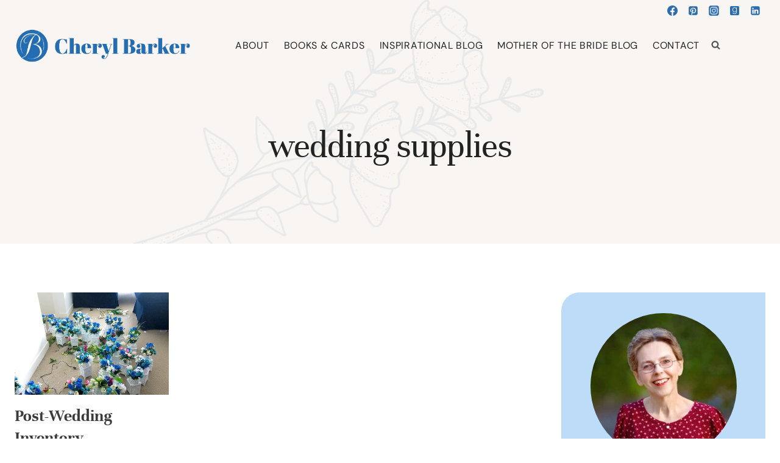

--- FILE ---
content_type: text/html; charset=UTF-8
request_url: https://cherylbarker.net/tag/wedding-supplies/
body_size: 41865
content:
<!doctype html>
<html lang="en-US" class="no-js" itemtype="https://schema.org/Blog" itemscope>
<head>
	<meta charset="UTF-8">
	<meta name="viewport" content="width=device-width, initial-scale=1, minimum-scale=1">
	<title>wedding supplies  - Cheryl Barker</title>
<meta name="robots" content="follow, noindex">
<meta property="og:url" content="https://cherylbarker.net/tag/wedding-supplies/">
<meta property="og:site_name" content="Cheryl Barker">
<meta property="og:locale" content="en_US">
<meta property="og:type" content="object">
<meta property="og:title" content="wedding supplies  - Cheryl Barker">
<meta property="og:image" content="https://cherylbarker.net/wp-content/uploads/2025/04/cropped-favicon.png">
<meta property="og:image:secure_url" content="https://cherylbarker.net/wp-content/uploads/2025/04/cropped-favicon.png">
<meta property="og:image:width" content="512">
<meta property="og:image:height" content="512">
<meta name="twitter:card" content="summary">
<meta name="twitter:title" content="wedding supplies  - Cheryl Barker">
<link rel='dns-prefetch' href='//challenges.cloudflare.com' />
<link rel="alternate" type="application/rss+xml" title="Cheryl Barker &raquo; Feed" href="https://cherylbarker.net/feed/" />
<link rel="alternate" type="application/rss+xml" title="Cheryl Barker &raquo; Comments Feed" href="https://cherylbarker.net/comments/feed/" />
			<script>document.documentElement.classList.remove( 'no-js' );</script>
			<link rel="alternate" type="application/rss+xml" title="Cheryl Barker &raquo; wedding supplies Tag Feed" href="https://cherylbarker.net/tag/wedding-supplies/feed/" />
<style id='wp-img-auto-sizes-contain-inline-css'>
img:is([sizes=auto i],[sizes^="auto," i]){contain-intrinsic-size:3000px 1500px}
/*# sourceURL=wp-img-auto-sizes-contain-inline-css */
</style>

<link rel='stylesheet' id='kadence-conversions-css' href='https://cherylbarker.net/wp-content/plugins/kadence-conversions/assets/kadence-conversions.css?ver=1.1.4' media='all' />
<style id='kadence-conversions-23931-inline-css'>
.kadence-conversion-wrap.kadence-conversion-23931 .kadence-conversions-close{font-size:25px;}.kadence-conversion-wrap.kadence-conversion-23931 .kadence-conversion-overlay{opacity:0.9;background-color:#ffffff;}.kadence-conversion-wrap.kadence-conversion-23931 .kadence-conversion{box-shadow:0 0 14px 0 rgba(0,0,0,0.2);}.kadence-conversion-wrap.kadence-conversion-23931:not(.kadence-conversion-banner) .kadence-conversion{max-width:700px;}.kadence-conversion-wrap.kadence-conversion-23931.kadence-conversion-banner .kadence-conversion-inner{max-width:700px;}.kadence-conversion-wrap.kadence-conversion-23931 .kadence-conversion-inner{padding-top:0px;padding-right:0px;padding-bottom:0px;padding-left:0px;}
/*# sourceURL=kadence-conversions-23931-inline-css */
</style>
<link rel='stylesheet' id='kadence-blocks-rowlayout-css' href='https://cherylbarker.net/wp-content/plugins/kadence-blocks/dist/style-blocks-rowlayout.css?ver=3.5.31' media='all' />
<link rel='stylesheet' id='kadence-blocks-column-css' href='https://cherylbarker.net/wp-content/plugins/kadence-blocks/dist/style-blocks-column.css?ver=3.5.31' media='all' />
<style id='kadence-blocks-advancedheading-inline-css'>
.wp-block-kadence-advancedheading mark{background:transparent;border-style:solid;border-width:0}.wp-block-kadence-advancedheading mark.kt-highlight{color:#f76a0c;}.kb-adv-heading-icon{display: inline-flex;justify-content: center;align-items: center;} .is-layout-constrained > .kb-advanced-heading-link {display: block;}.single-content .kadence-advanced-heading-wrapper h1, .single-content .kadence-advanced-heading-wrapper h2, .single-content .kadence-advanced-heading-wrapper h3, .single-content .kadence-advanced-heading-wrapper h4, .single-content .kadence-advanced-heading-wrapper h5, .single-content .kadence-advanced-heading-wrapper h6 {margin: 1.5em 0 .5em;}.single-content .kadence-advanced-heading-wrapper+* { margin-top:0;}.kb-screen-reader-text{position:absolute;width:1px;height:1px;padding:0;margin:-1px;overflow:hidden;clip:rect(0,0,0,0);}
/*# sourceURL=kadence-blocks-advancedheading-inline-css */
</style>
<link rel='stylesheet' id='kadence-blocks-advanced-form-css' href='https://cherylbarker.net/wp-content/plugins/kadence-blocks/dist/style-blocks-advanced-form.css?ver=3.5.31' media='all' />
<style id='wp-emoji-styles-inline-css'>

	img.wp-smiley, img.emoji {
		display: inline !important;
		border: none !important;
		box-shadow: none !important;
		height: 1em !important;
		width: 1em !important;
		margin: 0 0.07em !important;
		vertical-align: -0.1em !important;
		background: none !important;
		padding: 0 !important;
	}
/*# sourceURL=wp-emoji-styles-inline-css */
</style>
<link rel='stylesheet' id='wp-block-library-css' href='https://cherylbarker.net/wp-includes/css/dist/block-library/style.min.css?ver=6.9' media='all' />
<style id='wp-block-archives-inline-css'>
.wp-block-archives{box-sizing:border-box}.wp-block-archives-dropdown label{display:block}
/*# sourceURL=https://cherylbarker.net/wp-includes/blocks/archives/style.min.css */
</style>
<style id='wp-block-button-inline-css'>
.wp-block-button__link{align-content:center;box-sizing:border-box;cursor:pointer;display:inline-block;height:100%;text-align:center;word-break:break-word}.wp-block-button__link.aligncenter{text-align:center}.wp-block-button__link.alignright{text-align:right}:where(.wp-block-button__link){border-radius:9999px;box-shadow:none;padding:calc(.667em + 2px) calc(1.333em + 2px);text-decoration:none}.wp-block-button[style*=text-decoration] .wp-block-button__link{text-decoration:inherit}.wp-block-buttons>.wp-block-button.has-custom-width{max-width:none}.wp-block-buttons>.wp-block-button.has-custom-width .wp-block-button__link{width:100%}.wp-block-buttons>.wp-block-button.has-custom-font-size .wp-block-button__link{font-size:inherit}.wp-block-buttons>.wp-block-button.wp-block-button__width-25{width:calc(25% - var(--wp--style--block-gap, .5em)*.75)}.wp-block-buttons>.wp-block-button.wp-block-button__width-50{width:calc(50% - var(--wp--style--block-gap, .5em)*.5)}.wp-block-buttons>.wp-block-button.wp-block-button__width-75{width:calc(75% - var(--wp--style--block-gap, .5em)*.25)}.wp-block-buttons>.wp-block-button.wp-block-button__width-100{flex-basis:100%;width:100%}.wp-block-buttons.is-vertical>.wp-block-button.wp-block-button__width-25{width:25%}.wp-block-buttons.is-vertical>.wp-block-button.wp-block-button__width-50{width:50%}.wp-block-buttons.is-vertical>.wp-block-button.wp-block-button__width-75{width:75%}.wp-block-button.is-style-squared,.wp-block-button__link.wp-block-button.is-style-squared{border-radius:0}.wp-block-button.no-border-radius,.wp-block-button__link.no-border-radius{border-radius:0!important}:root :where(.wp-block-button .wp-block-button__link.is-style-outline),:root :where(.wp-block-button.is-style-outline>.wp-block-button__link){border:2px solid;padding:.667em 1.333em}:root :where(.wp-block-button .wp-block-button__link.is-style-outline:not(.has-text-color)),:root :where(.wp-block-button.is-style-outline>.wp-block-button__link:not(.has-text-color)){color:currentColor}:root :where(.wp-block-button .wp-block-button__link.is-style-outline:not(.has-background)),:root :where(.wp-block-button.is-style-outline>.wp-block-button__link:not(.has-background)){background-color:initial;background-image:none}
/*# sourceURL=https://cherylbarker.net/wp-includes/blocks/button/style.min.css */
</style>
<style id='wp-block-image-inline-css'>
.wp-block-image>a,.wp-block-image>figure>a{display:inline-block}.wp-block-image img{box-sizing:border-box;height:auto;max-width:100%;vertical-align:bottom}@media not (prefers-reduced-motion){.wp-block-image img.hide{visibility:hidden}.wp-block-image img.show{animation:show-content-image .4s}}.wp-block-image[style*=border-radius] img,.wp-block-image[style*=border-radius]>a{border-radius:inherit}.wp-block-image.has-custom-border img{box-sizing:border-box}.wp-block-image.aligncenter{text-align:center}.wp-block-image.alignfull>a,.wp-block-image.alignwide>a{width:100%}.wp-block-image.alignfull img,.wp-block-image.alignwide img{height:auto;width:100%}.wp-block-image .aligncenter,.wp-block-image .alignleft,.wp-block-image .alignright,.wp-block-image.aligncenter,.wp-block-image.alignleft,.wp-block-image.alignright{display:table}.wp-block-image .aligncenter>figcaption,.wp-block-image .alignleft>figcaption,.wp-block-image .alignright>figcaption,.wp-block-image.aligncenter>figcaption,.wp-block-image.alignleft>figcaption,.wp-block-image.alignright>figcaption{caption-side:bottom;display:table-caption}.wp-block-image .alignleft{float:left;margin:.5em 1em .5em 0}.wp-block-image .alignright{float:right;margin:.5em 0 .5em 1em}.wp-block-image .aligncenter{margin-left:auto;margin-right:auto}.wp-block-image :where(figcaption){margin-bottom:1em;margin-top:.5em}.wp-block-image.is-style-circle-mask img{border-radius:9999px}@supports ((-webkit-mask-image:none) or (mask-image:none)) or (-webkit-mask-image:none){.wp-block-image.is-style-circle-mask img{border-radius:0;-webkit-mask-image:url('data:image/svg+xml;utf8,<svg viewBox="0 0 100 100" xmlns="http://www.w3.org/2000/svg"><circle cx="50" cy="50" r="50"/></svg>');mask-image:url('data:image/svg+xml;utf8,<svg viewBox="0 0 100 100" xmlns="http://www.w3.org/2000/svg"><circle cx="50" cy="50" r="50"/></svg>');mask-mode:alpha;-webkit-mask-position:center;mask-position:center;-webkit-mask-repeat:no-repeat;mask-repeat:no-repeat;-webkit-mask-size:contain;mask-size:contain}}:root :where(.wp-block-image.is-style-rounded img,.wp-block-image .is-style-rounded img){border-radius:9999px}.wp-block-image figure{margin:0}.wp-lightbox-container{display:flex;flex-direction:column;position:relative}.wp-lightbox-container img{cursor:zoom-in}.wp-lightbox-container img:hover+button{opacity:1}.wp-lightbox-container button{align-items:center;backdrop-filter:blur(16px) saturate(180%);background-color:#5a5a5a40;border:none;border-radius:4px;cursor:zoom-in;display:flex;height:20px;justify-content:center;opacity:0;padding:0;position:absolute;right:16px;text-align:center;top:16px;width:20px;z-index:100}@media not (prefers-reduced-motion){.wp-lightbox-container button{transition:opacity .2s ease}}.wp-lightbox-container button:focus-visible{outline:3px auto #5a5a5a40;outline:3px auto -webkit-focus-ring-color;outline-offset:3px}.wp-lightbox-container button:hover{cursor:pointer;opacity:1}.wp-lightbox-container button:focus{opacity:1}.wp-lightbox-container button:focus,.wp-lightbox-container button:hover,.wp-lightbox-container button:not(:hover):not(:active):not(.has-background){background-color:#5a5a5a40;border:none}.wp-lightbox-overlay{box-sizing:border-box;cursor:zoom-out;height:100vh;left:0;overflow:hidden;position:fixed;top:0;visibility:hidden;width:100%;z-index:100000}.wp-lightbox-overlay .close-button{align-items:center;cursor:pointer;display:flex;justify-content:center;min-height:40px;min-width:40px;padding:0;position:absolute;right:calc(env(safe-area-inset-right) + 16px);top:calc(env(safe-area-inset-top) + 16px);z-index:5000000}.wp-lightbox-overlay .close-button:focus,.wp-lightbox-overlay .close-button:hover,.wp-lightbox-overlay .close-button:not(:hover):not(:active):not(.has-background){background:none;border:none}.wp-lightbox-overlay .lightbox-image-container{height:var(--wp--lightbox-container-height);left:50%;overflow:hidden;position:absolute;top:50%;transform:translate(-50%,-50%);transform-origin:top left;width:var(--wp--lightbox-container-width);z-index:9999999999}.wp-lightbox-overlay .wp-block-image{align-items:center;box-sizing:border-box;display:flex;height:100%;justify-content:center;margin:0;position:relative;transform-origin:0 0;width:100%;z-index:3000000}.wp-lightbox-overlay .wp-block-image img{height:var(--wp--lightbox-image-height);min-height:var(--wp--lightbox-image-height);min-width:var(--wp--lightbox-image-width);width:var(--wp--lightbox-image-width)}.wp-lightbox-overlay .wp-block-image figcaption{display:none}.wp-lightbox-overlay button{background:none;border:none}.wp-lightbox-overlay .scrim{background-color:#fff;height:100%;opacity:.9;position:absolute;width:100%;z-index:2000000}.wp-lightbox-overlay.active{visibility:visible}@media not (prefers-reduced-motion){.wp-lightbox-overlay.active{animation:turn-on-visibility .25s both}.wp-lightbox-overlay.active img{animation:turn-on-visibility .35s both}.wp-lightbox-overlay.show-closing-animation:not(.active){animation:turn-off-visibility .35s both}.wp-lightbox-overlay.show-closing-animation:not(.active) img{animation:turn-off-visibility .25s both}.wp-lightbox-overlay.zoom.active{animation:none;opacity:1;visibility:visible}.wp-lightbox-overlay.zoom.active .lightbox-image-container{animation:lightbox-zoom-in .4s}.wp-lightbox-overlay.zoom.active .lightbox-image-container img{animation:none}.wp-lightbox-overlay.zoom.active .scrim{animation:turn-on-visibility .4s forwards}.wp-lightbox-overlay.zoom.show-closing-animation:not(.active){animation:none}.wp-lightbox-overlay.zoom.show-closing-animation:not(.active) .lightbox-image-container{animation:lightbox-zoom-out .4s}.wp-lightbox-overlay.zoom.show-closing-animation:not(.active) .lightbox-image-container img{animation:none}.wp-lightbox-overlay.zoom.show-closing-animation:not(.active) .scrim{animation:turn-off-visibility .4s forwards}}@keyframes show-content-image{0%{visibility:hidden}99%{visibility:hidden}to{visibility:visible}}@keyframes turn-on-visibility{0%{opacity:0}to{opacity:1}}@keyframes turn-off-visibility{0%{opacity:1;visibility:visible}99%{opacity:0;visibility:visible}to{opacity:0;visibility:hidden}}@keyframes lightbox-zoom-in{0%{transform:translate(calc((-100vw + var(--wp--lightbox-scrollbar-width))/2 + var(--wp--lightbox-initial-left-position)),calc(-50vh + var(--wp--lightbox-initial-top-position))) scale(var(--wp--lightbox-scale))}to{transform:translate(-50%,-50%) scale(1)}}@keyframes lightbox-zoom-out{0%{transform:translate(-50%,-50%) scale(1);visibility:visible}99%{visibility:visible}to{transform:translate(calc((-100vw + var(--wp--lightbox-scrollbar-width))/2 + var(--wp--lightbox-initial-left-position)),calc(-50vh + var(--wp--lightbox-initial-top-position))) scale(var(--wp--lightbox-scale));visibility:hidden}}
/*# sourceURL=https://cherylbarker.net/wp-includes/blocks/image/style.min.css */
</style>
<style id='wp-block-buttons-inline-css'>
.wp-block-buttons{box-sizing:border-box}.wp-block-buttons.is-vertical{flex-direction:column}.wp-block-buttons.is-vertical>.wp-block-button:last-child{margin-bottom:0}.wp-block-buttons>.wp-block-button{display:inline-block;margin:0}.wp-block-buttons.is-content-justification-left{justify-content:flex-start}.wp-block-buttons.is-content-justification-left.is-vertical{align-items:flex-start}.wp-block-buttons.is-content-justification-center{justify-content:center}.wp-block-buttons.is-content-justification-center.is-vertical{align-items:center}.wp-block-buttons.is-content-justification-right{justify-content:flex-end}.wp-block-buttons.is-content-justification-right.is-vertical{align-items:flex-end}.wp-block-buttons.is-content-justification-space-between{justify-content:space-between}.wp-block-buttons.aligncenter{text-align:center}.wp-block-buttons:not(.is-content-justification-space-between,.is-content-justification-right,.is-content-justification-left,.is-content-justification-center) .wp-block-button.aligncenter{margin-left:auto;margin-right:auto;width:100%}.wp-block-buttons[style*=text-decoration] .wp-block-button,.wp-block-buttons[style*=text-decoration] .wp-block-button__link{text-decoration:inherit}.wp-block-buttons.has-custom-font-size .wp-block-button__link{font-size:inherit}.wp-block-buttons .wp-block-button__link{width:100%}.wp-block-button.aligncenter{text-align:center}
/*# sourceURL=https://cherylbarker.net/wp-includes/blocks/buttons/style.min.css */
</style>
<style id='wp-block-search-inline-css'>
.wp-block-search__button{margin-left:10px;word-break:normal}.wp-block-search__button.has-icon{line-height:0}.wp-block-search__button svg{height:1.25em;min-height:24px;min-width:24px;width:1.25em;fill:currentColor;vertical-align:text-bottom}:where(.wp-block-search__button){border:1px solid #ccc;padding:6px 10px}.wp-block-search__inside-wrapper{display:flex;flex:auto;flex-wrap:nowrap;max-width:100%}.wp-block-search__label{width:100%}.wp-block-search.wp-block-search__button-only .wp-block-search__button{box-sizing:border-box;display:flex;flex-shrink:0;justify-content:center;margin-left:0;max-width:100%}.wp-block-search.wp-block-search__button-only .wp-block-search__inside-wrapper{min-width:0!important;transition-property:width}.wp-block-search.wp-block-search__button-only .wp-block-search__input{flex-basis:100%;transition-duration:.3s}.wp-block-search.wp-block-search__button-only.wp-block-search__searchfield-hidden,.wp-block-search.wp-block-search__button-only.wp-block-search__searchfield-hidden .wp-block-search__inside-wrapper{overflow:hidden}.wp-block-search.wp-block-search__button-only.wp-block-search__searchfield-hidden .wp-block-search__input{border-left-width:0!important;border-right-width:0!important;flex-basis:0;flex-grow:0;margin:0;min-width:0!important;padding-left:0!important;padding-right:0!important;width:0!important}:where(.wp-block-search__input){appearance:none;border:1px solid #949494;flex-grow:1;font-family:inherit;font-size:inherit;font-style:inherit;font-weight:inherit;letter-spacing:inherit;line-height:inherit;margin-left:0;margin-right:0;min-width:3rem;padding:8px;text-decoration:unset!important;text-transform:inherit}:where(.wp-block-search__button-inside .wp-block-search__inside-wrapper){background-color:#fff;border:1px solid #949494;box-sizing:border-box;padding:4px}:where(.wp-block-search__button-inside .wp-block-search__inside-wrapper) .wp-block-search__input{border:none;border-radius:0;padding:0 4px}:where(.wp-block-search__button-inside .wp-block-search__inside-wrapper) .wp-block-search__input:focus{outline:none}:where(.wp-block-search__button-inside .wp-block-search__inside-wrapper) :where(.wp-block-search__button){padding:4px 8px}.wp-block-search.aligncenter .wp-block-search__inside-wrapper{margin:auto}.wp-block[data-align=right] .wp-block-search.wp-block-search__button-only .wp-block-search__inside-wrapper{float:right}
/*# sourceURL=https://cherylbarker.net/wp-includes/blocks/search/style.min.css */
</style>
<style id='wp-block-paragraph-inline-css'>
.is-small-text{font-size:.875em}.is-regular-text{font-size:1em}.is-large-text{font-size:2.25em}.is-larger-text{font-size:3em}.has-drop-cap:not(:focus):first-letter{float:left;font-size:8.4em;font-style:normal;font-weight:100;line-height:.68;margin:.05em .1em 0 0;text-transform:uppercase}body.rtl .has-drop-cap:not(:focus):first-letter{float:none;margin-left:.1em}p.has-drop-cap.has-background{overflow:hidden}:root :where(p.has-background){padding:1.25em 2.375em}:where(p.has-text-color:not(.has-link-color)) a{color:inherit}p.has-text-align-left[style*="writing-mode:vertical-lr"],p.has-text-align-right[style*="writing-mode:vertical-rl"]{rotate:180deg}
/*# sourceURL=https://cherylbarker.net/wp-includes/blocks/paragraph/style.min.css */
</style>
<style id='global-styles-inline-css'>
:root{--wp--preset--aspect-ratio--square: 1;--wp--preset--aspect-ratio--4-3: 4/3;--wp--preset--aspect-ratio--3-4: 3/4;--wp--preset--aspect-ratio--3-2: 3/2;--wp--preset--aspect-ratio--2-3: 2/3;--wp--preset--aspect-ratio--16-9: 16/9;--wp--preset--aspect-ratio--9-16: 9/16;--wp--preset--color--black: #000000;--wp--preset--color--cyan-bluish-gray: #abb8c3;--wp--preset--color--white: #ffffff;--wp--preset--color--pale-pink: #f78da7;--wp--preset--color--vivid-red: #cf2e2e;--wp--preset--color--luminous-vivid-orange: #ff6900;--wp--preset--color--luminous-vivid-amber: #fcb900;--wp--preset--color--light-green-cyan: #7bdcb5;--wp--preset--color--vivid-green-cyan: #00d084;--wp--preset--color--pale-cyan-blue: #8ed1fc;--wp--preset--color--vivid-cyan-blue: #0693e3;--wp--preset--color--vivid-purple: #9b51e0;--wp--preset--color--theme-palette-1: var(--global-palette1);--wp--preset--color--theme-palette-2: var(--global-palette2);--wp--preset--color--theme-palette-3: var(--global-palette3);--wp--preset--color--theme-palette-4: var(--global-palette4);--wp--preset--color--theme-palette-5: var(--global-palette5);--wp--preset--color--theme-palette-6: var(--global-palette6);--wp--preset--color--theme-palette-7: var(--global-palette7);--wp--preset--color--theme-palette-8: var(--global-palette8);--wp--preset--color--theme-palette-9: var(--global-palette9);--wp--preset--color--theme-palette-10: var(--global-palette10);--wp--preset--color--theme-palette-11: var(--global-palette11);--wp--preset--color--theme-palette-12: var(--global-palette12);--wp--preset--color--theme-palette-13: var(--global-palette13);--wp--preset--color--theme-palette-14: var(--global-palette14);--wp--preset--color--theme-palette-15: var(--global-palette15);--wp--preset--gradient--vivid-cyan-blue-to-vivid-purple: linear-gradient(135deg,rgb(6,147,227) 0%,rgb(155,81,224) 100%);--wp--preset--gradient--light-green-cyan-to-vivid-green-cyan: linear-gradient(135deg,rgb(122,220,180) 0%,rgb(0,208,130) 100%);--wp--preset--gradient--luminous-vivid-amber-to-luminous-vivid-orange: linear-gradient(135deg,rgb(252,185,0) 0%,rgb(255,105,0) 100%);--wp--preset--gradient--luminous-vivid-orange-to-vivid-red: linear-gradient(135deg,rgb(255,105,0) 0%,rgb(207,46,46) 100%);--wp--preset--gradient--very-light-gray-to-cyan-bluish-gray: linear-gradient(135deg,rgb(238,238,238) 0%,rgb(169,184,195) 100%);--wp--preset--gradient--cool-to-warm-spectrum: linear-gradient(135deg,rgb(74,234,220) 0%,rgb(151,120,209) 20%,rgb(207,42,186) 40%,rgb(238,44,130) 60%,rgb(251,105,98) 80%,rgb(254,248,76) 100%);--wp--preset--gradient--blush-light-purple: linear-gradient(135deg,rgb(255,206,236) 0%,rgb(152,150,240) 100%);--wp--preset--gradient--blush-bordeaux: linear-gradient(135deg,rgb(254,205,165) 0%,rgb(254,45,45) 50%,rgb(107,0,62) 100%);--wp--preset--gradient--luminous-dusk: linear-gradient(135deg,rgb(255,203,112) 0%,rgb(199,81,192) 50%,rgb(65,88,208) 100%);--wp--preset--gradient--pale-ocean: linear-gradient(135deg,rgb(255,245,203) 0%,rgb(182,227,212) 50%,rgb(51,167,181) 100%);--wp--preset--gradient--electric-grass: linear-gradient(135deg,rgb(202,248,128) 0%,rgb(113,206,126) 100%);--wp--preset--gradient--midnight: linear-gradient(135deg,rgb(2,3,129) 0%,rgb(40,116,252) 100%);--wp--preset--font-size--small: var(--global-font-size-small);--wp--preset--font-size--medium: var(--global-font-size-medium);--wp--preset--font-size--large: var(--global-font-size-large);--wp--preset--font-size--x-large: 42px;--wp--preset--font-size--larger: var(--global-font-size-larger);--wp--preset--font-size--xxlarge: var(--global-font-size-xxlarge);--wp--preset--spacing--20: 0.44rem;--wp--preset--spacing--30: 0.67rem;--wp--preset--spacing--40: 1rem;--wp--preset--spacing--50: 1.5rem;--wp--preset--spacing--60: 2.25rem;--wp--preset--spacing--70: 3.38rem;--wp--preset--spacing--80: 5.06rem;--wp--preset--shadow--natural: 6px 6px 9px rgba(0, 0, 0, 0.2);--wp--preset--shadow--deep: 12px 12px 50px rgba(0, 0, 0, 0.4);--wp--preset--shadow--sharp: 6px 6px 0px rgba(0, 0, 0, 0.2);--wp--preset--shadow--outlined: 6px 6px 0px -3px rgb(255, 255, 255), 6px 6px rgb(0, 0, 0);--wp--preset--shadow--crisp: 6px 6px 0px rgb(0, 0, 0);}:where(.is-layout-flex){gap: 0.5em;}:where(.is-layout-grid){gap: 0.5em;}body .is-layout-flex{display: flex;}.is-layout-flex{flex-wrap: wrap;align-items: center;}.is-layout-flex > :is(*, div){margin: 0;}body .is-layout-grid{display: grid;}.is-layout-grid > :is(*, div){margin: 0;}:where(.wp-block-columns.is-layout-flex){gap: 2em;}:where(.wp-block-columns.is-layout-grid){gap: 2em;}:where(.wp-block-post-template.is-layout-flex){gap: 1.25em;}:where(.wp-block-post-template.is-layout-grid){gap: 1.25em;}.has-black-color{color: var(--wp--preset--color--black) !important;}.has-cyan-bluish-gray-color{color: var(--wp--preset--color--cyan-bluish-gray) !important;}.has-white-color{color: var(--wp--preset--color--white) !important;}.has-pale-pink-color{color: var(--wp--preset--color--pale-pink) !important;}.has-vivid-red-color{color: var(--wp--preset--color--vivid-red) !important;}.has-luminous-vivid-orange-color{color: var(--wp--preset--color--luminous-vivid-orange) !important;}.has-luminous-vivid-amber-color{color: var(--wp--preset--color--luminous-vivid-amber) !important;}.has-light-green-cyan-color{color: var(--wp--preset--color--light-green-cyan) !important;}.has-vivid-green-cyan-color{color: var(--wp--preset--color--vivid-green-cyan) !important;}.has-pale-cyan-blue-color{color: var(--wp--preset--color--pale-cyan-blue) !important;}.has-vivid-cyan-blue-color{color: var(--wp--preset--color--vivid-cyan-blue) !important;}.has-vivid-purple-color{color: var(--wp--preset--color--vivid-purple) !important;}.has-black-background-color{background-color: var(--wp--preset--color--black) !important;}.has-cyan-bluish-gray-background-color{background-color: var(--wp--preset--color--cyan-bluish-gray) !important;}.has-white-background-color{background-color: var(--wp--preset--color--white) !important;}.has-pale-pink-background-color{background-color: var(--wp--preset--color--pale-pink) !important;}.has-vivid-red-background-color{background-color: var(--wp--preset--color--vivid-red) !important;}.has-luminous-vivid-orange-background-color{background-color: var(--wp--preset--color--luminous-vivid-orange) !important;}.has-luminous-vivid-amber-background-color{background-color: var(--wp--preset--color--luminous-vivid-amber) !important;}.has-light-green-cyan-background-color{background-color: var(--wp--preset--color--light-green-cyan) !important;}.has-vivid-green-cyan-background-color{background-color: var(--wp--preset--color--vivid-green-cyan) !important;}.has-pale-cyan-blue-background-color{background-color: var(--wp--preset--color--pale-cyan-blue) !important;}.has-vivid-cyan-blue-background-color{background-color: var(--wp--preset--color--vivid-cyan-blue) !important;}.has-vivid-purple-background-color{background-color: var(--wp--preset--color--vivid-purple) !important;}.has-black-border-color{border-color: var(--wp--preset--color--black) !important;}.has-cyan-bluish-gray-border-color{border-color: var(--wp--preset--color--cyan-bluish-gray) !important;}.has-white-border-color{border-color: var(--wp--preset--color--white) !important;}.has-pale-pink-border-color{border-color: var(--wp--preset--color--pale-pink) !important;}.has-vivid-red-border-color{border-color: var(--wp--preset--color--vivid-red) !important;}.has-luminous-vivid-orange-border-color{border-color: var(--wp--preset--color--luminous-vivid-orange) !important;}.has-luminous-vivid-amber-border-color{border-color: var(--wp--preset--color--luminous-vivid-amber) !important;}.has-light-green-cyan-border-color{border-color: var(--wp--preset--color--light-green-cyan) !important;}.has-vivid-green-cyan-border-color{border-color: var(--wp--preset--color--vivid-green-cyan) !important;}.has-pale-cyan-blue-border-color{border-color: var(--wp--preset--color--pale-cyan-blue) !important;}.has-vivid-cyan-blue-border-color{border-color: var(--wp--preset--color--vivid-cyan-blue) !important;}.has-vivid-purple-border-color{border-color: var(--wp--preset--color--vivid-purple) !important;}.has-vivid-cyan-blue-to-vivid-purple-gradient-background{background: var(--wp--preset--gradient--vivid-cyan-blue-to-vivid-purple) !important;}.has-light-green-cyan-to-vivid-green-cyan-gradient-background{background: var(--wp--preset--gradient--light-green-cyan-to-vivid-green-cyan) !important;}.has-luminous-vivid-amber-to-luminous-vivid-orange-gradient-background{background: var(--wp--preset--gradient--luminous-vivid-amber-to-luminous-vivid-orange) !important;}.has-luminous-vivid-orange-to-vivid-red-gradient-background{background: var(--wp--preset--gradient--luminous-vivid-orange-to-vivid-red) !important;}.has-very-light-gray-to-cyan-bluish-gray-gradient-background{background: var(--wp--preset--gradient--very-light-gray-to-cyan-bluish-gray) !important;}.has-cool-to-warm-spectrum-gradient-background{background: var(--wp--preset--gradient--cool-to-warm-spectrum) !important;}.has-blush-light-purple-gradient-background{background: var(--wp--preset--gradient--blush-light-purple) !important;}.has-blush-bordeaux-gradient-background{background: var(--wp--preset--gradient--blush-bordeaux) !important;}.has-luminous-dusk-gradient-background{background: var(--wp--preset--gradient--luminous-dusk) !important;}.has-pale-ocean-gradient-background{background: var(--wp--preset--gradient--pale-ocean) !important;}.has-electric-grass-gradient-background{background: var(--wp--preset--gradient--electric-grass) !important;}.has-midnight-gradient-background{background: var(--wp--preset--gradient--midnight) !important;}.has-small-font-size{font-size: var(--wp--preset--font-size--small) !important;}.has-medium-font-size{font-size: var(--wp--preset--font-size--medium) !important;}.has-large-font-size{font-size: var(--wp--preset--font-size--large) !important;}.has-x-large-font-size{font-size: var(--wp--preset--font-size--x-large) !important;}
/*# sourceURL=global-styles-inline-css */
</style>
<style id='core-block-supports-inline-css'>
.wp-container-core-buttons-is-layout-16018d1d{justify-content:center;}
/*# sourceURL=core-block-supports-inline-css */
</style>

<style id='classic-theme-styles-inline-css'>
/*! This file is auto-generated */
.wp-block-button__link{color:#fff;background-color:#32373c;border-radius:9999px;box-shadow:none;text-decoration:none;padding:calc(.667em + 2px) calc(1.333em + 2px);font-size:1.125em}.wp-block-file__button{background:#32373c;color:#fff;text-decoration:none}
/*# sourceURL=/wp-includes/css/classic-themes.min.css */
</style>
<link rel='stylesheet' id='mailerlite_forms.css-css' href='https://cherylbarker.net/wp-content/plugins/official-mailerlite-sign-up-forms/assets/css/mailerlite_forms.css?ver=1.7.18' media='all' />
<link rel='stylesheet' id='kadence-global-css' href='https://cherylbarker.net/wp-content/themes/kadence/assets/css/global.min.css?ver=1.4.3' media='all' />
<style id='kadence-global-inline-css'>
/* Kadence Base CSS */
:root{--global-palette1:#2B6CB0;--global-palette2:#265E9A;--global-palette3:#222222;--global-palette4:#3B3B3B;--global-palette5:#515151;--global-palette6:#626262;--global-palette7:#E1E1E1;--global-palette8:#F7F7F7;--global-palette9:#ffffff;--global-palette10:oklch(from var(--global-palette1) calc(l + 0.10 * (1 - l)) calc(c * 1.00) calc(h + 180) / 100%);--global-palette11:#13612e;--global-palette12:#1159af;--global-palette13:#b82105;--global-palette14:#f7630c;--global-palette15:#f5a524;--global-palette9rgb:255, 255, 255;--global-palette-highlight:var(--global-palette1);--global-palette-highlight-alt:var(--global-palette2);--global-palette-highlight-alt2:var(--global-palette9);--global-palette-btn-bg:var(--global-palette1);--global-palette-btn-bg-hover:var(--global-palette2);--global-palette-btn:#ffffff;--global-palette-btn-hover:#ffffff;--global-palette-btn-sec-bg:var(--global-palette7);--global-palette-btn-sec-bg-hover:var(--global-palette2);--global-palette-btn-sec:var(--global-palette3);--global-palette-btn-sec-hover:var(--global-palette9);--global-body-font-family:Overpass, sans-serif;--global-heading-font-family:Unna, serif;--global-primary-nav-font-family:'DM Sans', sans-serif;--global-fallback-font:sans-serif;--global-display-fallback-font:sans-serif;--global-content-width:1290px;--global-content-wide-width:calc(1290px + 230px);--global-content-narrow-width:842px;--global-content-edge-padding:1.5rem;--global-content-boxed-padding:2rem;--global-calc-content-width:calc(1290px - var(--global-content-edge-padding) - var(--global-content-edge-padding) );--wp--style--global--content-size:var(--global-calc-content-width);}.wp-site-blocks{--global-vw:calc( 100vw - ( 0.5 * var(--scrollbar-offset)));}body{background:var(--global-palette8);}body, input, select, optgroup, textarea{font-style:normal;font-weight:normal;font-size:17px;line-height:1.6;font-family:var(--global-body-font-family);color:var(--global-palette4);}.content-bg, body.content-style-unboxed .site{background:var(--global-palette9);}h1,h2,h3,h4,h5,h6{font-family:var(--global-heading-font-family);}h1{font-style:normal;font-weight:normal;font-size:60px;line-height:1.5;letter-spacing:-1px;font-family:Unna, serif;text-transform:none;color:var(--global-palette3);}h2{font-style:normal;font-weight:700;font-size:50px;line-height:1.3;font-family:Unna, serif;text-transform:none;color:var(--global-palette3);}h3{font-style:normal;font-weight:700;font-size:36px;line-height:1.2;font-family:Unna, serif;color:var(--global-palette3);}h4{font-style:normal;font-weight:700;font-size:28px;line-height:1.2;color:var(--global-palette3);}h5{font-style:normal;font-weight:500;font-size:24px;line-height:1.2;letter-spacing:-0.3px;color:var(--global-palette5);}h6{font-style:normal;font-weight:normal;font-size:17px;line-height:1.2;letter-spacing:0.7px;text-transform:uppercase;color:var(--global-palette1);}.entry-hero h1{font-style:normal;}@media all and (max-width: 1024px){h1{font-size:50px;line-height:1.3;}h2{font-size:32px;}}@media all and (max-width: 767px){h1{font-size:45px;line-height:1.2;}h2{font-size:28px;}}.entry-hero .kadence-breadcrumbs{max-width:1290px;}.site-container, .site-header-row-layout-contained, .site-footer-row-layout-contained, .entry-hero-layout-contained, .comments-area, .alignfull > .wp-block-cover__inner-container, .alignwide > .wp-block-cover__inner-container{max-width:var(--global-content-width);}.content-width-narrow .content-container.site-container, .content-width-narrow .hero-container.site-container{max-width:var(--global-content-narrow-width);}@media all and (min-width: 1520px){.wp-site-blocks .content-container  .alignwide{margin-left:-115px;margin-right:-115px;width:unset;max-width:unset;}}@media all and (min-width: 1102px){.content-width-narrow .wp-site-blocks .content-container .alignwide{margin-left:-130px;margin-right:-130px;width:unset;max-width:unset;}}.content-style-boxed .wp-site-blocks .entry-content .alignwide{margin-left:calc( -1 * var( --global-content-boxed-padding ) );margin-right:calc( -1 * var( --global-content-boxed-padding ) );}.content-area{margin-top:5rem;margin-bottom:5rem;}@media all and (max-width: 1024px){.content-area{margin-top:3rem;margin-bottom:3rem;}}@media all and (max-width: 767px){.content-area{margin-top:2rem;margin-bottom:2rem;}}@media all and (max-width: 1024px){:root{--global-content-boxed-padding:2rem;}}@media all and (max-width: 767px){:root{--global-content-boxed-padding:1.5rem;}}.entry-content-wrap{padding:2rem;}@media all and (max-width: 1024px){.entry-content-wrap{padding:2rem;}}@media all and (max-width: 767px){.entry-content-wrap{padding:1.5rem;}}.entry.single-entry{box-shadow:0px 15px 15px -10px rgba(0,0,0,0.05);}.entry.loop-entry{box-shadow:0px 15px 15px -10px rgba(0,0,0,0);}.loop-entry .entry-content-wrap{padding:2.2rem;}@media all and (max-width: 1024px){.loop-entry .entry-content-wrap{padding:2rem;}}@media all and (max-width: 767px){.loop-entry .entry-content-wrap{padding:1.5rem;}}.primary-sidebar.widget-area .widget{margin-bottom:1.5em;color:var(--global-palette4);}.primary-sidebar.widget-area .widget-title{font-weight:700;font-size:20px;line-height:1.5;color:var(--global-palette3);}button, .button, .wp-block-button__link, input[type="button"], input[type="reset"], input[type="submit"], .fl-button, .elementor-button-wrapper .elementor-button, .wc-block-components-checkout-place-order-button, .wc-block-cart__submit{font-style:normal;font-weight:700;font-size:15px;line-height:1;letter-spacing:0.7px;font-family:'DM Sans', sans-serif;text-transform:uppercase;border-radius:0px;padding:20px 40px 20px 40px;border:0px none currentColor;box-shadow:0px 0px 0px -7px rgba(0,0,0,0);}.wp-block-button.is-style-outline .wp-block-button__link{padding:20px 40px 20px 40px;}button:hover, button:focus, button:active, .button:hover, .button:focus, .button:active, .wp-block-button__link:hover, .wp-block-button__link:focus, .wp-block-button__link:active, input[type="button"]:hover, input[type="button"]:focus, input[type="button"]:active, input[type="reset"]:hover, input[type="reset"]:focus, input[type="reset"]:active, input[type="submit"]:hover, input[type="submit"]:focus, input[type="submit"]:active, .elementor-button-wrapper .elementor-button:hover, .elementor-button-wrapper .elementor-button:focus, .elementor-button-wrapper .elementor-button:active, .wc-block-cart__submit:hover{box-shadow:0px 15px 25px -7px rgba(255,51,102,0);}.kb-button.kb-btn-global-outline.kb-btn-global-inherit{padding-top:calc(20px - 2px);padding-right:calc(40px - 2px);padding-bottom:calc(20px - 2px);padding-left:calc(40px - 2px);}button.button-style-secondary, .button.button-style-secondary, .wp-block-button__link.button-style-secondary, input[type="button"].button-style-secondary, input[type="reset"].button-style-secondary, input[type="submit"].button-style-secondary, .fl-button.button-style-secondary, .elementor-button-wrapper .elementor-button.button-style-secondary, .wc-block-components-checkout-place-order-button.button-style-secondary, .wc-block-cart__submit.button-style-secondary{font-style:normal;font-weight:700;font-size:15px;line-height:1;letter-spacing:0.7px;font-family:'DM Sans', sans-serif;text-transform:uppercase;}@media all and (min-width: 1025px){.transparent-header .entry-hero .entry-hero-container-inner{padding-top:calc(0px + 80px);}}@media all and (max-width: 1024px){.mobile-transparent-header .entry-hero .entry-hero-container-inner{padding-top:80px;}}@media all and (max-width: 767px){.mobile-transparent-header .entry-hero .entry-hero-container-inner{padding-top:80px;}}#kt-scroll-up-reader, #kt-scroll-up{border-radius:0px 0px 0px 0px;bottom:30px;font-size:1.2em;padding:0.4em 0.4em 0.4em 0.4em;}#kt-scroll-up-reader.scroll-up-side-right, #kt-scroll-up.scroll-up-side-right{right:30px;}#kt-scroll-up-reader.scroll-up-side-left, #kt-scroll-up.scroll-up-side-left{left:30px;}.post-archive-hero-section .entry-hero-container-inner{background-color:#f9f5f2;background-image:url('https://cherylbarker.net/wp-content/uploads/2025/03/bg-banner-content-blog3.png');background-repeat:no-repeat;background-position:36% 100%;background-size:contain;}.entry-hero.post-archive-hero-section .entry-header{min-height:320px;}@media all and (max-width: 1024px){.entry-hero.post-archive-hero-section .entry-header{min-height:180px;}}body.archive, body.blog{background:var(--global-palette9);}body.archive .content-bg, body.content-style-unboxed.archive .site, body.blog .content-bg, body.content-style-unboxed.blog .site{background:var(--global-palette9);}.loop-entry.type-post h2.entry-title{font-style:normal;font-size:28px;text-transform:none;color:var(--global-palette4);}
/* Kadence Header CSS */
@media all and (max-width: 1024px){.mobile-transparent-header #masthead{position:absolute;left:0px;right:0px;z-index:100;}.kadence-scrollbar-fixer.mobile-transparent-header #masthead{right:var(--scrollbar-offset,0);}.mobile-transparent-header #masthead, .mobile-transparent-header .site-top-header-wrap .site-header-row-container-inner, .mobile-transparent-header .site-main-header-wrap .site-header-row-container-inner, .mobile-transparent-header .site-bottom-header-wrap .site-header-row-container-inner{background:transparent;}.site-header-row-tablet-layout-fullwidth, .site-header-row-tablet-layout-standard{padding:0px;}}@media all and (min-width: 1025px){.transparent-header #masthead{position:absolute;left:0px;right:0px;z-index:100;}.transparent-header.kadence-scrollbar-fixer #masthead{right:var(--scrollbar-offset,0);}.transparent-header #masthead, .transparent-header .site-top-header-wrap .site-header-row-container-inner, .transparent-header .site-main-header-wrap .site-header-row-container-inner, .transparent-header .site-bottom-header-wrap .site-header-row-container-inner{background:transparent;}}.site-branding a.brand img{max-width:300px;}.site-branding a.brand img.svg-logo-image{width:300px;}@media all and (max-width: 1024px){.site-branding a.brand img{max-width:300px;}.site-branding a.brand img.svg-logo-image{width:300px;}}@media all and (max-width: 767px){.site-branding a.brand img{max-width:165px;}.site-branding a.brand img.svg-logo-image{width:165px;}}.site-branding{padding:0px 40px 0px 0px;}#masthead, #masthead .kadence-sticky-header.item-is-fixed:not(.item-at-start):not(.site-header-row-container):not(.site-main-header-wrap), #masthead .kadence-sticky-header.item-is-fixed:not(.item-at-start) > .site-header-row-container-inner{background:#ffffff;}.site-main-header-inner-wrap{min-height:80px;}.site-top-header-inner-wrap{min-height:0px;}.site-main-header-wrap.site-header-row-container.site-header-focus-item.site-header-row-layout-standard.kadence-sticky-header.item-is-fixed.item-is-stuck, .site-header-upper-inner-wrap.kadence-sticky-header.item-is-fixed.item-is-stuck, .site-header-inner-wrap.kadence-sticky-header.item-is-fixed.item-is-stuck, .site-top-header-wrap.site-header-row-container.site-header-focus-item.site-header-row-layout-standard.kadence-sticky-header.item-is-fixed.item-is-stuck, .site-bottom-header-wrap.site-header-row-container.site-header-focus-item.site-header-row-layout-standard.kadence-sticky-header.item-is-fixed.item-is-stuck{box-shadow:0px 0px 0px 0px rgba(0,0,0,0);}.transparent-header #wrapper #masthead{background:rgba(244,241,239,0);border-bottom:1px none rgba(34,34,34,0.1);}.header-navigation[class*="header-navigation-style-underline"] .header-menu-container.primary-menu-container>ul>li>a:after{width:calc( 100% - 1.5em);}.main-navigation .primary-menu-container > ul > li.menu-item > a{padding-left:calc(1.5em / 2);padding-right:calc(1.5em / 2);padding-top:0.2em;padding-bottom:0.2em;color:var(--global-palette3);}.main-navigation .primary-menu-container > ul > li.menu-item .dropdown-nav-special-toggle{right:calc(1.5em / 2);}.main-navigation .primary-menu-container > ul li.menu-item > a{font-style:normal;font-weight:normal;font-size:16px;letter-spacing:0.7px;font-family:var(--global-primary-nav-font-family);text-transform:uppercase;}.main-navigation .primary-menu-container > ul > li.menu-item > a:hover{color:var(--global-palette1);}.main-navigation .primary-menu-container > ul > li.menu-item.current-menu-item > a{color:var(--global-palette1);}.header-navigation .header-menu-container ul ul.sub-menu, .header-navigation .header-menu-container ul ul.submenu{background:var(--global-palette9);box-shadow:0px 2px 40px 0px rgba(0,0,0,0.1);}.header-navigation .header-menu-container ul ul li.menu-item, .header-menu-container ul.menu > li.kadence-menu-mega-enabled > ul > li.menu-item > a{border-bottom:1px solid var(--global-palette7);border-radius:0px 0px 0px 0px;}.header-navigation .header-menu-container ul ul li.menu-item > a{width:200px;padding-top:1em;padding-bottom:1em;color:var(--global-palette3);font-style:normal;font-weight:500;font-size:15px;line-height:1;font-family:'DM Sans', sans-serif;}.header-navigation .header-menu-container ul ul li.menu-item > a:hover{color:var(--global-palette1);background:var(--global-palette9);border-radius:0px 0px 0px 0px;}.header-navigation .header-menu-container ul ul li.menu-item.current-menu-item > a{color:var(--global-palette1);background:var(--global-palette9);border-radius:0px 0px 0px 0px;}.mobile-toggle-open-container .menu-toggle-open, .mobile-toggle-open-container .menu-toggle-open:focus{color:var(--global-palette3);padding:0.4em 0.6em 0.4em 0.6em;font-size:14px;}.mobile-toggle-open-container .menu-toggle-open.menu-toggle-style-bordered{border:1px solid currentColor;}.mobile-toggle-open-container .menu-toggle-open .menu-toggle-icon{font-size:36px;}.mobile-toggle-open-container .menu-toggle-open:hover, .mobile-toggle-open-container .menu-toggle-open:focus-visible{color:var(--global-palette-highlight);}.mobile-navigation ul li{font-style:normal;font-size:20px;line-height:1;}.mobile-navigation ul li a{padding-top:1em;padding-bottom:1em;}.mobile-navigation ul li > a, .mobile-navigation ul li.menu-item-has-children > .drawer-nav-drop-wrap{color:var(--global-palette3);}.mobile-navigation ul li > a:hover, .mobile-navigation ul li.menu-item-has-children > .drawer-nav-drop-wrap:hover{color:var(--global-palette2);}.mobile-navigation ul li.current-menu-item > a, .mobile-navigation ul li.current-menu-item.menu-item-has-children > .drawer-nav-drop-wrap{color:var(--global-palette2);}.mobile-navigation ul li.menu-item-has-children .drawer-nav-drop-wrap, .mobile-navigation ul li:not(.menu-item-has-children) a{border-bottom:1px solid rgba(211,199,183,0.43);}.mobile-navigation:not(.drawer-navigation-parent-toggle-true) ul li.menu-item-has-children .drawer-nav-drop-wrap button{border-left:1px solid rgba(211,199,183,0.43);}#mobile-drawer .drawer-inner, #mobile-drawer.popup-drawer-layout-fullwidth.popup-drawer-animation-slice .pop-portion-bg, #mobile-drawer.popup-drawer-layout-fullwidth.popup-drawer-animation-slice.pop-animated.show-drawer .drawer-inner{background:var(--global-palette7);}#mobile-drawer .drawer-header .drawer-toggle{padding:0.6em 0.15em 0.6em 0.15em;font-size:24px;}#mobile-drawer .drawer-header .drawer-toggle, #mobile-drawer .drawer-header .drawer-toggle:focus{color:var(--global-palette3);}#mobile-drawer .drawer-header .drawer-toggle:hover, #mobile-drawer .drawer-header .drawer-toggle:focus:hover{color:var(--global-palette2);}.header-social-wrap .header-social-inner-wrap{font-size:1em;gap:0.3em;}.header-social-wrap .header-social-inner-wrap .social-button{color:#2c6db0;background:rgba(0,0,0,0);border:2px none transparent;border-radius:3px;}.header-social-wrap .header-social-inner-wrap .social-button:hover{color:#3d82bf;}.search-toggle-open-container .search-toggle-open{color:var(--global-palette5);}.search-toggle-open-container .search-toggle-open.search-toggle-style-bordered{border:1px none currentColor;}.search-toggle-open-container .search-toggle-open .search-toggle-icon{font-size:1em;}.search-toggle-open-container .search-toggle-open:hover, .search-toggle-open-container .search-toggle-open:focus{color:var(--global-palette-highlight);}#search-drawer .drawer-inner{background:rgba(9, 12, 16, 0.97);}
/* Kadence Footer CSS */
#colophon{background:#bcdcf8;}.site-middle-footer-wrap .site-footer-row-container-inner{border-top:0px none transparent;}.site-middle-footer-inner-wrap{padding-top:20px;padding-bottom:0px;grid-column-gap:0px;grid-row-gap:0px;}.site-middle-footer-inner-wrap .widget{margin-bottom:0px;}.site-middle-footer-inner-wrap .site-footer-section:not(:last-child):after{right:calc(-0px / 2);}.site-top-footer-wrap .site-footer-row-container-inner{font-style:normal;color:var(--global-palette9);border-bottom:1px none var(--global-palette4);}.site-footer .site-top-footer-wrap a:not(.button):not(.wp-block-button__link):not(.wp-element-button){color:var(--global-palette9);}.site-footer .site-top-footer-wrap a:not(.button):not(.wp-block-button__link):not(.wp-element-button):hover{color:var(--global-palette2);}.site-top-footer-inner-wrap{padding-top:30px;padding-bottom:0px;grid-column-gap:0px;grid-row-gap:0px;}.site-top-footer-inner-wrap .widget{margin-bottom:0px;}.site-top-footer-inner-wrap .widget-area .widget-title{font-style:normal;font-weight:500;font-size:22px;font-family:'DM Sans', sans-serif;text-transform:capitalize;color:var(--global-palette9);}.site-top-footer-inner-wrap .site-footer-section:not(:last-child):after{right:calc(-0px / 2);}@media all and (max-width: 1024px){.site-top-footer-inner-wrap{padding-top:70px;grid-column-gap:30px;grid-row-gap:30px;}.site-top-footer-inner-wrap .widget{margin-bottom:0px;}.site-top-footer-inner-wrap .site-footer-section:not(:last-child):after{right:calc(-30px / 2);}}@media all and (max-width: 767px){.site-top-footer-wrap .site-footer-row-container-inner{border-bottom:0px none transparent;}}.site-bottom-footer-wrap .site-footer-row-container-inner{font-style:normal;color:var(--global-palette5);border-top:1px solid #99c0e2;border-bottom:0px none #a4b4c5;}.site-bottom-footer-inner-wrap{min-height:80px;padding-top:10px;padding-bottom:10px;grid-column-gap:30px;}.site-bottom-footer-inner-wrap .widget{margin-bottom:30px;}.site-bottom-footer-inner-wrap .widget-area .widget-title{font-style:normal;color:var(--global-palette4);}.site-bottom-footer-inner-wrap .site-footer-section:not(:last-child):after{right:calc(-30px / 2);}@media all and (max-width: 1024px){.site-bottom-footer-inner-wrap{padding-top:40px;padding-bottom:49px;grid-column-gap:0px;}.site-bottom-footer-inner-wrap .widget{margin-bottom:0px;}.site-bottom-footer-inner-wrap .site-footer-section:not(:last-child):after{right:calc(-0px / 2);}}.footer-social-wrap{margin:20px 0px 30px 0px;}.footer-social-wrap .footer-social-inner-wrap{font-size:1.3em;gap:0.3em;}.site-footer .site-footer-wrap .site-footer-section .footer-social-wrap .footer-social-inner-wrap .social-button{color:#2c6db0;background:rgba(0,0,0,0);border:2px none transparent;border-radius:3px;}.site-footer .site-footer-wrap .site-footer-section .footer-social-wrap .footer-social-inner-wrap .social-button:hover{color:#3d82bf;background:var(--global-palette2);}#colophon .footer-html{font-style:normal;color:var(--global-palette5);}#colophon .site-footer-row-container .site-footer-row .footer-html a{color:var(--global-palette1);}#colophon .footer-navigation .footer-menu-container > ul > li > a{padding-left:calc(3.79em / 2);padding-right:calc(3.79em / 2);padding-top:calc(1em / 2);padding-bottom:calc(1em / 2);color:var(--global-palette5);}#colophon .footer-navigation .footer-menu-container > ul li a:hover{color:var(--global-palette-highlight);}#colophon .footer-navigation .footer-menu-container > ul li.current-menu-item > a{color:var(--global-palette3);}
/*# sourceURL=kadence-global-inline-css */
</style>
<link rel='stylesheet' id='kadence-simplelightbox-css-css' href='https://cherylbarker.net/wp-content/themes/kadence/assets/css/simplelightbox.min.css?ver=1.4.3' media='all' />
<link rel='stylesheet' id='kadence-header-css' href='https://cherylbarker.net/wp-content/themes/kadence/assets/css/header.min.css?ver=1.4.3' media='all' />
<link rel='stylesheet' id='kadence-content-css' href='https://cherylbarker.net/wp-content/themes/kadence/assets/css/content.min.css?ver=1.4.3' media='all' />
<link rel='stylesheet' id='kadence-sidebar-css' href='https://cherylbarker.net/wp-content/themes/kadence/assets/css/sidebar.min.css?ver=1.4.3' media='all' />
<link rel='stylesheet' id='kadence-footer-css' href='https://cherylbarker.net/wp-content/themes/kadence/assets/css/footer.min.css?ver=1.4.3' media='all' />
<link rel='stylesheet' id='kadence_share_css-css' href='https://cherylbarker.net/wp-content/plugins/kadence-simple-share/assets/css/kt-social.css?ver=1.2.13' media='all' />
<style id='kadence-blocks-global-variables-inline-css'>
:root {--global-kb-font-size-sm:clamp(0.8rem, 0.73rem + 0.217vw, 0.9rem);--global-kb-font-size-md:clamp(1.1rem, 0.995rem + 0.326vw, 1.25rem);--global-kb-font-size-lg:clamp(1.75rem, 1.576rem + 0.543vw, 2rem);--global-kb-font-size-xl:clamp(2.25rem, 1.728rem + 1.63vw, 3rem);--global-kb-font-size-xxl:clamp(2.5rem, 1.456rem + 3.26vw, 4rem);--global-kb-font-size-xxxl:clamp(2.75rem, 0.489rem + 7.065vw, 6rem);}
/*# sourceURL=kadence-blocks-global-variables-inline-css */
</style>
<style id='kadence_blocks_css-inline-css'>
.kb-row-layout-id23931_153200-c8 > .kt-row-column-wrap{column-gap:var(--global-kb-gap-none, 0rem );padding-top:0px;padding-right:0px;padding-bottom:0px;padding-left:0px;grid-template-columns:minmax(0, 1fr);}.kb-row-layout-id23931_153200-c8{background-color:#ffffff;background-image:url('https://cherylbarker.net/wp-content/uploads/2025/02/Example-Background-Image.jpg');background-size:cover;background-position:50% 50%;background-attachment:scroll;background-repeat:no-repeat;}.kb-row-layout-id23931_153200-c8 > .kt-row-layout-overlay{background-color:var(--global-palette8, #F7FAFC);}@media all and (max-width: 1024px){.kb-row-layout-id23931_153200-c8 > .kt-row-column-wrap{grid-template-columns:minmax(0, 1fr);}}@media all and (max-width: 767px){.kb-row-layout-id23931_153200-c8 > .kt-row-column-wrap{grid-template-columns:minmax(0, 1fr);}}.kadence-column23931_e7f40f-f1 > .kt-inside-inner-col{display:flex;}.kadence-column23931_e7f40f-f1 > .kt-inside-inner-col{padding-top:30px;padding-right:30px;padding-bottom:30px;padding-left:30px;}.kadence-column23931_e7f40f-f1 > .kt-inside-inner-col{column-gap:var(--global-kb-gap-sm, 1rem);}.kadence-column23931_e7f40f-f1 > .kt-inside-inner-col{flex-direction:column;justify-content:center;}.kadence-column23931_e7f40f-f1 > .kt-inside-inner-col > .aligncenter{width:100%;}.kt-row-column-wrap > .kadence-column23931_e7f40f-f1{align-self:center;}.kt-inner-column-height-full:not(.kt-has-1-columns) > .wp-block-kadence-column.kadence-column23931_e7f40f-f1{align-self:auto;}.kt-inner-column-height-full:not(.kt-has-1-columns) > .wp-block-kadence-column.kadence-column23931_e7f40f-f1 > .kt-inside-inner-col{flex-direction:column;justify-content:center;}@media all and (max-width: 1024px){.kt-row-column-wrap > .kadence-column23931_e7f40f-f1{align-self:center;}}@media all and (max-width: 1024px){.kt-inner-column-height-full:not(.kt-has-1-columns) > .wp-block-kadence-column.kadence-column23931_e7f40f-f1{align-self:auto;}}@media all and (max-width: 1024px){.kt-inner-column-height-full:not(.kt-has-1-columns) > .wp-block-kadence-column.kadence-column23931_e7f40f-f1 > .kt-inside-inner-col{flex-direction:column;justify-content:center;}}@media all and (max-width: 1024px){.kadence-column23931_e7f40f-f1 > .kt-inside-inner-col{flex-direction:column;justify-content:center;}}@media all and (max-width: 767px){.kt-row-column-wrap > .kadence-column23931_e7f40f-f1{align-self:center;}.kt-inner-column-height-full:not(.kt-has-1-columns) > .wp-block-kadence-column.kadence-column23931_e7f40f-f1{align-self:auto;}.kt-inner-column-height-full:not(.kt-has-1-columns) > .wp-block-kadence-column.kadence-column23931_e7f40f-f1 > .kt-inside-inner-col{flex-direction:column;justify-content:center;}.kadence-column23931_e7f40f-f1 > .kt-inside-inner-col{flex-direction:column;justify-content:center;}}.wp-block-kadence-advancedheading.kt-adv-heading23931_71db50-14, .wp-block-kadence-advancedheading.kt-adv-heading23931_71db50-14[data-kb-block="kb-adv-heading23931_71db50-14"]{padding-top:0px;padding-bottom:0px;margin-top:0px;margin-bottom:5px;text-align:center;font-size:40px;line-height:1.2em;font-weight:400;font-family:Unna;text-transform:none;}.wp-block-kadence-advancedheading.kt-adv-heading23931_71db50-14 mark.kt-highlight, .wp-block-kadence-advancedheading.kt-adv-heading23931_71db50-14[data-kb-block="kb-adv-heading23931_71db50-14"] mark.kt-highlight{-webkit-box-decoration-break:clone;box-decoration-break:clone;}.wp-block-kadence-advancedheading.kt-adv-heading23931_71db50-14 img.kb-inline-image, .wp-block-kadence-advancedheading.kt-adv-heading23931_71db50-14[data-kb-block="kb-adv-heading23931_71db50-14"] img.kb-inline-image{width:150px;display:inline-block;}.wp-block-kadence-advancedheading.kt-adv-heading23931_772249-f0, .wp-block-kadence-advancedheading.kt-adv-heading23931_772249-f0[data-kb-block="kb-adv-heading23931_772249-f0"]{padding-top:0px;padding-bottom:0px;margin-top:0px;margin-bottom:10px;text-align:center;line-height:1.3em;font-weight:400;font-family:Unna;}.wp-block-kadence-advancedheading.kt-adv-heading23931_772249-f0 mark.kt-highlight, .wp-block-kadence-advancedheading.kt-adv-heading23931_772249-f0[data-kb-block="kb-adv-heading23931_772249-f0"] mark.kt-highlight{-webkit-box-decoration-break:clone;box-decoration-break:clone;}.wp-block-kadence-advancedheading.kt-adv-heading23931_772249-f0 img.kb-inline-image, .wp-block-kadence-advancedheading.kt-adv-heading23931_772249-f0[data-kb-block="kb-adv-heading23931_772249-f0"] img.kb-inline-image{width:150px;display:inline-block;}.wp-block-kadence-advanced-form23943-cpt-id, .wp-block-kadence-advanced-form23943-cpt-id.kb-form-has-background{padding-top:25px;padding-right:25px;padding-bottom:25px;padding-left:25px;}.wp-block-kadence-advanced-form23943-cpt-id .kb-advanced-form{gap:var(--global-kb-gap-sm, 1rem);}.wp-block-kadence-advanced-form23943-cpt-id{--kb-form-border-color:var(--global-palette4, #2D3748);}.wp-block-kadence-advanced-form23943-cpt-id{--kb-form-placeholder-color:#b6acac;}.wp-block-kadence-advanced-form23943-cpt-id input[type=text]:focus,.wp-block-kadence-advanced-form23943-cpt-id input[type=email]:focus,.wp-block-kadence-advanced-form23943-cpt-id input[type=tel]:focus,.wp-block-kadence-advanced-form23943-cpt-id input[type=date]:focus,.wp-block-kadence-advanced-form23943-cpt-id input[type=number]:focus,.wp-block-kadence-advanced-form23943-cpt-id input[type=time]:focus,.wp-block-kadence-advanced-form23943-cpt-id input[type=file]:focus,.wp-block-kadence-advanced-form23943-cpt-id select:focus,.wp-block-kadence-advanced-form23943-cpt-id textarea:focus{color:var(--global-palette1, #3182CE);}.wp-block-kadence-advanced-form23943-cpt-id .kb-adv-form-warning{color:#ff0000;}.kb-row-layout-id23943_4d8963-f8 > .kt-row-column-wrap{row-gap:var(--global-kb-gap-none, 0rem );padding-top:0px;padding-right:0px;padding-bottom:0px;padding-left:0px;grid-template-columns:minmax(0, 1fr);}@media all and (max-width: 767px){.kb-row-layout-id23943_4d8963-f8 > .kt-row-column-wrap{grid-template-columns:minmax(0, 1fr);}}.kadence-column23943_103992-47 > .kt-inside-inner-col{column-gap:var(--global-kb-gap-sm, 1rem);}.kadence-column23943_103992-47 > .kt-inside-inner-col{flex-direction:column;}.kadence-column23943_103992-47 > .kt-inside-inner-col > .aligncenter{width:100%;}@media all and (max-width: 1024px){.kadence-column23943_103992-47 > .kt-inside-inner-col{flex-direction:column;justify-content:center;}}@media all and (max-width: 767px){.kadence-column23943_103992-47 > .kt-inside-inner-col{flex-direction:column;justify-content:center;}}.kb-row-layout-id23943_1e8ec1-ac > .kt-row-column-wrap{row-gap:var(--global-kb-gap-none, 0rem );padding-top:0px;padding-bottom:var(--global-kb-spacing-sm, 1.5rem);grid-template-columns:minmax(0, 1fr);}@media all and (max-width: 1024px){.kb-row-layout-id23943_1e8ec1-ac > .kt-row-column-wrap{padding-top:0px;}}@media all and (max-width: 767px){.kb-row-layout-id23943_1e8ec1-ac > .kt-row-column-wrap{row-gap:var(--global-kb-gap-sm, 1rem);padding-top:0px;grid-template-columns:minmax(0, 1fr);}}.kadence-column23943_a24c28-00 > .kt-inside-inner-col{column-gap:var(--global-kb-gap-sm, 1rem);}.kadence-column23943_a24c28-00 > .kt-inside-inner-col{flex-direction:column;}.kadence-column23943_a24c28-00 > .kt-inside-inner-col > .aligncenter{width:100%;}@media all and (max-width: 1024px){.kadence-column23943_a24c28-00 > .kt-inside-inner-col{flex-direction:column;justify-content:center;}}@media all and (max-width: 767px){.kadence-column23943_a24c28-00 > .kt-inside-inner-col{flex-direction:column;justify-content:center;}}.wp-block-kadence-advanced-form .kb-field23943f826bb-aa{max-width:100%;}.kadence-column23943_18c23a-df > .kt-inside-inner-col{column-gap:var(--global-kb-gap-sm, 1rem);}.kadence-column23943_18c23a-df > .kt-inside-inner-col{flex-direction:column;}.kadence-column23943_18c23a-df > .kt-inside-inner-col > .aligncenter{width:100%;}@media all and (max-width: 1024px){.kadence-column23943_18c23a-df > .kt-inside-inner-col{flex-direction:column;justify-content:center;}}@media all and (max-width: 767px){.kadence-column23943_18c23a-df > .kt-inside-inner-col{flex-direction:column;justify-content:center;}}ul.menu .kb-submit-field .kb-btnbc50b0-35.kb-button{width:initial;}.kb-submit-field.kb-fieldbc50b0-35{justify-content:flex-start;}
/*# sourceURL=kadence_blocks_css-inline-css */
</style>
<link rel="https://api.w.org/" href="https://cherylbarker.net/wp-json/" /><link rel="alternate" title="JSON" type="application/json" href="https://cherylbarker.net/wp-json/wp/v2/tags/1266" /><link rel="EditURI" type="application/rsd+xml" title="RSD" href="https://cherylbarker.net/xmlrpc.php?rsd" />
<meta name="generator" content="WordPress 6.9" />
        <!-- MailerLite Universal -->
        <script>
            (function(w,d,e,u,f,l,n){w[f]=w[f]||function(){(w[f].q=w[f].q||[])
                .push(arguments);},l=d.createElement(e),l.async=1,l.src=u,
                n=d.getElementsByTagName(e)[0],n.parentNode.insertBefore(l,n);})
            (window,document,'script','https://assets.mailerlite.com/js/universal.js','ml');
            ml('account', '1381423');
            ml('enablePopups', true);
        </script>
        <!-- End MailerLite Universal -->
        <link rel="preload" href="https://cherylbarker.net/wp-content/fonts/dm-sans/rP2Yp2ywxg089UriI5-g4vlH9VoD8Cmcqbu0-K4.woff2" as="font" type="font/woff2" crossorigin><link rel="preload" href="https://cherylbarker.net/wp-content/fonts/overpass/qFdH35WCmI96Ajtm81GlU9s.woff2" as="font" type="font/woff2" crossorigin><link rel="preload" href="https://cherylbarker.net/wp-content/fonts/unna/AYCEpXzofN0NOp8LlQ.woff2" as="font" type="font/woff2" crossorigin><link rel="preload" href="https://cherylbarker.net/wp-content/fonts/unna/AYCLpXzofN0NMiQugG7jRQ.woff2" as="font" type="font/woff2" crossorigin><link rel='stylesheet' id='kadence-fonts-gfonts-css' href='https://cherylbarker.net/wp-content/fonts/51dea8a8c1a34bd79e63c0c9a72ce527.css?ver=1.4.3' media='all' />
<link rel="icon" href="https://cherylbarker.net/wp-content/uploads/2025/04/cropped-favicon-32x32.png" sizes="32x32" />
<link rel="icon" href="https://cherylbarker.net/wp-content/uploads/2025/04/cropped-favicon-192x192.png" sizes="192x192" />
<link rel="apple-touch-icon" href="https://cherylbarker.net/wp-content/uploads/2025/04/cropped-favicon-180x180.png" />
<meta name="msapplication-TileImage" content="https://cherylbarker.net/wp-content/uploads/2025/04/cropped-favicon-270x270.png" />
		<style id="wp-custom-css">
			.entry-content.single-content img{
	margin-bottom: 20px;
}
.entry-related .loop-entry .entry-content-wrap{
	padding-left: 0;
	padding-right: 0;
}
#search-drawer .drawer-inner{
	background-color: #2C6DB0;
}
#search-drawer .drawer-inner input.search-field{
	border-color: #eee;
}
#search-drawer .drawer-inner .kadence-search-icon-wrap{
	color: #eee;
}
.sidebar-inner-wrap .wp-block-search.wp-block-search__button-inside .wp-block-search__inside-wrapper{
	border: none;
	padding: 0;
}
.sidebar-inner-wrap .wp-block-search .wp-block-search__input{
	padding-right: 60px;
}
.sidebar-inner-wrap .wp-block-search .wp-block-search__button{
	margin-left: -60px;
	background-color: transparent;
}
.sidebar-inner-wrap .wp-block-search .wp-block-search__button:hover, .sidebar-inner-wrap .wp-block-search .wp-block-search__button:focus, .sidebar-inner-wrap .wp-block-search .wp-block-search__button:active{
	box-shadow: none;
	color: #2B6CB0;
}
.hero-image img{
	margin-bottom: 0 !important;
}
.ml-form-embedContainer .ml-form-embedWrapper .ml-form-embedBody .ml-form-embedContent h4, .ml-form-embedContainer .ml-form-embedWrapper .ml-form-successBody .ml-form-successContent h4{
	font-family: var(--global-heading-font-family) !important;
	font-size: 36px !important;
}
a.post-more-link, .post-more-link a{
	text-transform: uppercase;
	text-decoration: none;
	font-size: 100%;
	letter-spacing: 0;
}
a.post-more-link:hover, .post-more-link a:hover{
	color: #ee3461;
	text-decoration: none;
}
a.post-more-link span.kadence-svg-iconset{
	display: none;
}

#mlb2-23671832.ml-form-embedContainer .ml-form-embedWrapper{
	background-color: transparent !important;
}

@media (max-width: 800px) {
	.footer-embelishment img{
		height: auto !important;
	}
	.footer-navigation .menu{
		display: block;
	}
}

.custom-filtered-nav {
  display: flex;
  justify-content: center;
  align-items: flex-start;
  margin-top: 4rem;
  border-top: 1px solid #ddd;
  padding-top: 2rem;
  flex-wrap: wrap;
  gap: 2rem;
}

.custom-filtered-nav .nav-item {
	position: relative;
  width: 45%;
  text-align: center;
	font-family: var(--global-body-font-family);
}
.custom-filtered-nav .nav-item span.nav-label{
	position: absolute;
	top: 0;
}
.custom-filtered-nav .nav-item.single-navigation-next span.nav-label{
	right: 0;
}

.custom-filtered-nav .nav-label {
  display: block;
  font-weight: 700;
  font-style: italic;
  text-transform: uppercase;
  font-size: 0.8rem;
  margin-bottom: 0.5rem;
}
.custom-filtered-nav .nav-item:hover .nav-label, .custom-filtered-nav .nav-item:hover .nav-title{
	color: var(--global-palette-highlight);
}

.custom-filtered-nav .nav-title {
  display: block;
  font-style: italic;
  font-size: 1.2rem;
  color: #222;
  text-decoration: none;
  transition: color 0.2s ease;
	padding-top: 25px;
	position: relative;
	z-index: 2;
}

.custom-filtered-nav .nav-title:hover {
  color: var(--global-palette-highlight);
}
/* Custom Filtered Post Navigation */
.custom-filtered-nav {
  display: flex;
  justify-content: space-between;
  align-items: stretch;
  margin-top: 4rem;
  border-top: 1px solid #1a202c;
  padding-top: 2rem;
  flex-wrap: nowrap;
  gap: 1rem;
}

.custom-filtered-nav .nav-item {
  width: 50%;
  text-align: left;
}

.custom-filtered-nav .single-navigation-next {
  text-align: right;
}

.custom-filtered-nav a {
  text-decoration: none;
  display: inline-block;
}

.custom-filtered-nav .nav-label {
  display: block;
  font-weight: 600;
  font-style: normal;
  text-transform: uppercase;
  margin-bottom: 0.25rem;
  letter-spacing: 0.05em;
}

.custom-filtered-nav .nav-title {
  display: block;
  font-style: normal;
  font-size: 1rem;
  font-weight: 400;
  color: #1a202c;
  text-decoration: none;
  transition: color 0.2s ease;
	font-family: var(--global-body-font-family);
}

.custom-filtered-nav .nav-divider {
  width: 1px;
  background-color: #1a202c;
  opacity: 0.8;
}

/* Force the layout order using flexbox */
.entry-content {
    display: flex;
    flex-direction: column;
}

.kadence-simple-share {
    order: -1; /* Place Kadence Simple Share above the content */
}

/* Ensure the custom navigation is spaced properly */
.custom-filtered-nav {
    margin-top: 2rem; /* Adjust spacing as needed */
    order: 1; /* Make sure it appears after the post content */
}
		</style>
		</head>

<body class="archive tag tag-wedding-supplies tag-1266 wp-custom-logo wp-embed-responsive wp-theme-kadence hfeed footer-on-bottom hide-focus-outline link-style-standard has-sidebar content-title-style-above content-width-normal content-style-unboxed content-vertical-padding-show transparent-header mobile-non-transparent-header">
<div id="wrapper" class="site wp-site-blocks">
			<a class="skip-link screen-reader-text scroll-ignore" href="#main">Skip to content</a>
		<header id="masthead" class="site-header" role="banner" itemtype="https://schema.org/WPHeader" itemscope>
	<div id="main-header" class="site-header-wrap">
		<div class="site-header-inner-wrap">
			<div class="site-header-upper-wrap">
				<div class="site-header-upper-inner-wrap">
					<div class="site-top-header-wrap site-header-row-container site-header-focus-item site-header-row-layout-standard" data-section="kadence_customizer_header_top">
	<div class="site-header-row-container-inner">
				<div class="site-container">
			<div class="site-top-header-inner-wrap site-header-row site-header-row-has-sides site-header-row-no-center">
									<div class="site-header-top-section-left site-header-section site-header-section-left">
											</div>
																	<div class="site-header-top-section-right site-header-section site-header-section-right">
						<div class="site-header-item site-header-focus-item" data-section="kadence_customizer_header_social">
	<div class="header-social-wrap"><div class="header-social-inner-wrap element-social-inner-wrap social-show-label-false social-style-filled"><a href="http://facebook.com/cherylbarkerwriter/" aria-label="Facebook" target="_blank" rel="noopener noreferrer"  class="social-button header-social-item social-link-facebook"><span class="kadence-svg-iconset"><svg class="kadence-svg-icon kadence-facebook-svg" fill="currentColor" version="1.1" xmlns="http://www.w3.org/2000/svg" width="32" height="32" viewBox="0 0 32 32"><title>Facebook</title><path d="M31.997 15.999c0-8.836-7.163-15.999-15.999-15.999s-15.999 7.163-15.999 15.999c0 7.985 5.851 14.604 13.499 15.804v-11.18h-4.062v-4.625h4.062v-3.525c0-4.010 2.389-6.225 6.043-6.225 1.75 0 3.581 0.313 3.581 0.313v3.937h-2.017c-1.987 0-2.607 1.233-2.607 2.498v3.001h4.437l-0.709 4.625h-3.728v11.18c7.649-1.2 13.499-7.819 13.499-15.804z"></path>
				</svg></span></a><a href="http://pinterest.com/cherylkbarker/" aria-label="Pinterest" target="_blank" rel="noopener noreferrer"  class="social-button header-social-item social-link-pinterest"><span class="kadence-svg-iconset"><svg class="kadence-svg-icon kadence-pinterest-svg" fill="currentColor" version="1.1" xmlns="http://www.w3.org/2000/svg" width="24" height="28" viewBox="0 0 24 28"><title>Pinterest</title><path d="M19.5 2c2.484 0 4.5 2.016 4.5 4.5v15c0 2.484-2.016 4.5-4.5 4.5h-11.328c0.516-0.734 1.359-2 1.687-3.281 0 0 0.141-0.531 0.828-3.266 0.422 0.797 1.625 1.484 2.906 1.484 3.813 0 6.406-3.484 6.406-8.141 0-3.516-2.984-6.797-7.516-6.797-5.641 0-8.484 4.047-8.484 7.422 0 2.031 0.781 3.844 2.438 4.531 0.266 0.109 0.516 0 0.594-0.297 0.047-0.203 0.172-0.734 0.234-0.953 0.078-0.297 0.047-0.406-0.172-0.656-0.469-0.578-0.781-1.297-0.781-2.344 0-3 2.25-5.672 5.844-5.672 3.187 0 4.937 1.937 4.937 4.547 0 3.422-1.516 6.312-3.766 6.312-1.234 0-2.172-1.031-1.875-2.297 0.359-1.5 1.047-3.125 1.047-4.203 0-0.969-0.516-1.781-1.594-1.781-1.266 0-2.281 1.313-2.281 3.063 0 0 0 1.125 0.375 1.891-1.297 5.5-1.531 6.469-1.531 6.469-0.344 1.437-0.203 3.109-0.109 3.969h-2.859c-2.484 0-4.5-2.016-4.5-4.5v-15c0-2.484 2.016-4.5 4.5-4.5h15z"></path>
				</svg></span></a><a href="http://www.instagram.com/cherylkbarker/" aria-label="Instagram" target="_blank" rel="noopener noreferrer"  class="social-button header-social-item social-link-instagram"><span class="kadence-svg-iconset"><svg class="kadence-svg-icon kadence-instagram-svg" fill="currentColor" version="1.1" xmlns="http://www.w3.org/2000/svg" width="32" height="32" viewBox="0 0 32 32"><title>Instagram</title><path d="M21.138 0.242c3.767 0.007 3.914 0.038 4.65 0.144 1.52 0.219 2.795 0.825 3.837 1.821 0.584 0.562 0.987 1.112 1.349 1.848 0.442 0.899 0.659 1.75 0.758 3.016 0.021 0.271 0.031 4.592 0.031 8.916s-0.009 8.652-0.030 8.924c-0.098 1.245-0.315 2.104-0.743 2.986-0.851 1.755-2.415 3.035-4.303 3.522-0.685 0.177-1.304 0.26-2.371 0.31-0.381 0.019-4.361 0.024-8.342 0.024s-7.959-0.012-8.349-0.029c-0.921-0.044-1.639-0.136-2.288-0.303-1.876-0.485-3.469-1.784-4.303-3.515-0.436-0.904-0.642-1.731-0.751-3.045-0.031-0.373-0.039-2.296-0.039-8.87 0-2.215-0.002-3.866 0-5.121 0.006-3.764 0.037-3.915 0.144-4.652 0.219-1.518 0.825-2.795 1.825-3.833 0.549-0.569 1.105-0.975 1.811-1.326 0.915-0.456 1.756-0.668 3.106-0.781 0.374-0.031 2.298-0.038 8.878-0.038h5.13zM15.999 4.364v0c-3.159 0-3.555 0.014-4.796 0.070-1.239 0.057-2.084 0.253-2.824 0.541-0.765 0.297-1.415 0.695-2.061 1.342s-1.045 1.296-1.343 2.061c-0.288 0.74-0.485 1.586-0.541 2.824-0.056 1.241-0.070 1.638-0.070 4.798s0.014 3.556 0.070 4.797c0.057 1.239 0.253 2.084 0.541 2.824 0.297 0.765 0.695 1.415 1.342 2.061s1.296 1.046 2.061 1.343c0.74 0.288 1.586 0.484 2.825 0.541 1.241 0.056 1.638 0.070 4.798 0.070s3.556-0.014 4.797-0.070c1.239-0.057 2.085-0.253 2.826-0.541 0.765-0.297 1.413-0.696 2.060-1.343s1.045-1.296 1.343-2.061c0.286-0.74 0.482-1.586 0.541-2.824 0.056-1.241 0.070-1.637 0.070-4.797s-0.015-3.557-0.070-4.798c-0.058-1.239-0.255-2.084-0.541-2.824-0.298-0.765-0.696-1.415-1.343-2.061s-1.295-1.045-2.061-1.342c-0.742-0.288-1.588-0.484-2.827-0.541-1.241-0.056-1.636-0.070-4.796-0.070zM14.957 6.461c0.31-0 0.655 0 1.044 0 3.107 0 3.475 0.011 4.702 0.067 1.135 0.052 1.75 0.241 2.16 0.401 0.543 0.211 0.93 0.463 1.337 0.87s0.659 0.795 0.871 1.338c0.159 0.41 0.349 1.025 0.401 2.16 0.056 1.227 0.068 1.595 0.068 4.701s-0.012 3.474-0.068 4.701c-0.052 1.135-0.241 1.75-0.401 2.16-0.211 0.543-0.463 0.93-0.871 1.337s-0.794 0.659-1.337 0.87c-0.41 0.16-1.026 0.349-2.16 0.401-1.227 0.056-1.595 0.068-4.702 0.068s-3.475-0.012-4.702-0.068c-1.135-0.052-1.75-0.242-2.161-0.401-0.543-0.211-0.931-0.463-1.338-0.87s-0.659-0.794-0.871-1.337c-0.159-0.41-0.349-1.025-0.401-2.16-0.056-1.227-0.067-1.595-0.067-4.703s0.011-3.474 0.067-4.701c0.052-1.135 0.241-1.75 0.401-2.16 0.211-0.543 0.463-0.931 0.871-1.338s0.795-0.659 1.338-0.871c0.41-0.16 1.026-0.349 2.161-0.401 1.073-0.048 1.489-0.063 3.658-0.065v0.003zM16.001 10.024c-3.3 0-5.976 2.676-5.976 5.976s2.676 5.975 5.976 5.975c3.3 0 5.975-2.674 5.975-5.975s-2.675-5.976-5.975-5.976zM16.001 12.121c2.142 0 3.879 1.736 3.879 3.879s-1.737 3.879-3.879 3.879c-2.142 0-3.879-1.737-3.879-3.879s1.736-3.879 3.879-3.879zM22.212 8.393c-0.771 0-1.396 0.625-1.396 1.396s0.625 1.396 1.396 1.396 1.396-0.625 1.396-1.396c0-0.771-0.625-1.396-1.396-1.396v0.001z"></path>
				</svg></span></a><a href="http://www.goodreads.com/user/show/8899342-cheryl-barker/" aria-label="Goodreads" target="_blank" rel="noopener noreferrer"  class="social-button header-social-item social-link-custom1"><span class="social-icon-custom-svg" style="max-width:15px"><svg viewBox="0 0 448 512" xmlns="http://www.w3.org/2000/svg"><path d="M299.9 191.2c5.1 37.3-4.7 79-35.9 100.7-22.3 15.5-52.8 14.1-70.8 5.7-37.1-17.3-49.5-58.6-46.8-97.2 4.3-60.9 40.9-87.9 75.3-87.5 46.9-.2 71.8 31.8 78.2 78.3zM448 88v336c0 30.9-25.1 56-56 56H56c-30.9 0-56-25.1-56-56V88c0-30.9 25.1-56 56-56h336c30.9 0 56 25.1 56 56zM330 313.2s-.1-34-.1-217.3h-29v40.3c-.8 .3-1.2-.5-1.6-1.2-9.6-20.7-35.9-46.3-76-46-51.9 .4-87.2 31.2-100.6 77.8-4.3 14.9-5.8 30.1-5.5 45.6 1.7 77.9 45.1 117.8 112.4 115.2 28.9-1.1 54.5-17 69-45.2 .5-1 1.1-1.9 1.7-2.9 .2 .1 .4 .1 .6 .2 .3 3.8 .2 30.7 .1 34.5-.2 14.8-2 29.5-7.2 43.5-7.8 21-22.3 34.7-44.5 39.5-17.8 3.9-35.6 3.8-53.2-1.2-21.5-6.1-36.5-19-41.1-41.8-.3-1.6-1.3-1.3-2.3-1.3h-26.8c.8 10.6 3.2 20.3 8.5 29.2 24.2 40.5 82.7 48.5 128.2 37.4 49.9-12.3 67.3-54.9 67.4-106.3z"></path></svg></span></a><a href="http://www.linkedin.com/in/cherylbarker/" aria-label="Linkedin" target="_blank" rel="noopener noreferrer"  class="social-button header-social-item social-link-linkedin"><span class="kadence-svg-iconset"><svg class="kadence-svg-icon kadence-linkedin-svg" fill="currentColor" version="1.1" xmlns="http://www.w3.org/2000/svg" width="24" height="28" viewBox="0 0 24 28"><title>Linkedin</title><path d="M3.703 22.094h3.609v-10.844h-3.609v10.844zM7.547 7.906c-0.016-1.062-0.781-1.875-2.016-1.875s-2.047 0.812-2.047 1.875c0 1.031 0.781 1.875 2 1.875h0.016c1.266 0 2.047-0.844 2.047-1.875zM16.688 22.094h3.609v-6.219c0-3.328-1.781-4.875-4.156-4.875-1.937 0-2.797 1.078-3.266 1.828h0.031v-1.578h-3.609s0.047 1.016 0 10.844v0h3.609v-6.062c0-0.313 0.016-0.641 0.109-0.875 0.266-0.641 0.859-1.313 1.859-1.313 1.297 0 1.813 0.984 1.813 2.453v5.797zM24 6.5v15c0 2.484-2.016 4.5-4.5 4.5h-15c-2.484 0-4.5-2.016-4.5-4.5v-15c0-2.484 2.016-4.5 4.5-4.5h15c2.484 0 4.5 2.016 4.5 4.5z"></path>
				</svg></span></a></div></div></div><!-- data-section="header_social" -->
					</div>
							</div>
		</div>
	</div>
</div>
<div class="site-main-header-wrap site-header-row-container site-header-focus-item site-header-row-layout-standard kadence-sticky-header" data-section="kadence_customizer_header_main" data-shrink="true" data-shrink-height="60" data-reveal-scroll-up="false">
	<div class="site-header-row-container-inner">
				<div class="site-container">
			<div class="site-main-header-inner-wrap site-header-row site-header-row-has-sides site-header-row-center-column">
									<div class="site-header-main-section-left site-header-section site-header-section-left">
						<div class="site-header-item site-header-focus-item" data-section="title_tagline">
	<div class="site-branding branding-layout-standard site-brand-logo-only"><a class="brand has-logo-image" href="https://cherylbarker.net/" rel="home"><img width="496" height="101" src="https://cherylbarker.net/wp-content/uploads/2025/04/cbv6.png" class="custom-logo" alt="Cheryl Barker" decoding="async" fetchpriority="high" srcset="https://cherylbarker.net/wp-content/uploads/2025/04/cbv6.png 496w, https://cherylbarker.net/wp-content/uploads/2025/04/cbv6-300x61.png 300w" sizes="(max-width: 496px) 100vw, 496px" /></a></div></div><!-- data-section="title_tagline" -->
							<div class="site-header-main-section-left-center site-header-section site-header-section-left-center">
															</div>
												</div>
													<div class="site-header-main-section-center site-header-section site-header-section-center">
						<div class="site-header-item site-header-focus-item site-header-item-main-navigation header-navigation-layout-stretch-false header-navigation-layout-fill-stretch-false" data-section="kadence_customizer_primary_navigation">
		<nav id="site-navigation" class="main-navigation header-navigation hover-to-open nav--toggle-sub header-navigation-style-standard header-navigation-dropdown-animation-none" role="navigation" aria-label="Primary">
			<div class="primary-menu-container header-menu-container">
	<ul id="primary-menu" class="menu"><li id="menu-item-22760" class="menu-item menu-item-type-post_type menu-item-object-page menu-item-22760"><a href="https://cherylbarker.net/about/">About</a></li>
<li id="menu-item-606" class="menu-item menu-item-type-post_type menu-item-object-page menu-item-606"><a href="https://cherylbarker.net/books-and-cards/">Books &#038; Cards</a></li>
<li id="menu-item-22026" class="menu-item menu-item-type-post_type menu-item-object-page menu-item-22026"><a href="https://cherylbarker.net/blog/">Inspirational Blog</a></li>
<li id="menu-item-23044" class="menu-item menu-item-type-post_type menu-item-object-page menu-item-23044"><a href="https://cherylbarker.net/mother-of-the-bride-blog/">Mother of the Bride Blog</a></li>
<li id="menu-item-22938" class="menu-item menu-item-type-post_type menu-item-object-page menu-item-22938"><a href="https://cherylbarker.net/contact/">Contact</a></li>
</ul>		</div>
	</nav><!-- #site-navigation -->
	</div><!-- data-section="primary_navigation" -->
					</div>
													<div class="site-header-main-section-right site-header-section site-header-section-right">
													<div class="site-header-main-section-right-center site-header-section site-header-section-right-center">
								<div class="site-header-item site-header-focus-item" data-section="kadence_customizer_header_search">
		<div class="search-toggle-open-container">
						<button class="search-toggle-open drawer-toggle search-toggle-style-default" aria-label="View Search Form" aria-haspopup="dialog" aria-controls="search-drawer" data-toggle-target="#search-drawer" data-toggle-body-class="showing-popup-drawer-from-full" aria-expanded="false" data-set-focus="#search-drawer .search-field"
					>
						<span class="search-toggle-icon"><span class="kadence-svg-iconset"><svg aria-hidden="true" class="kadence-svg-icon kadence-search-svg" fill="currentColor" version="1.1" xmlns="http://www.w3.org/2000/svg" width="26" height="28" viewBox="0 0 26 28"><title>Search</title><path d="M18 13c0-3.859-3.141-7-7-7s-7 3.141-7 7 3.141 7 7 7 7-3.141 7-7zM26 26c0 1.094-0.906 2-2 2-0.531 0-1.047-0.219-1.406-0.594l-5.359-5.344c-1.828 1.266-4.016 1.937-6.234 1.937-6.078 0-11-4.922-11-11s4.922-11 11-11 11 4.922 11 11c0 2.219-0.672 4.406-1.937 6.234l5.359 5.359c0.359 0.359 0.578 0.875 0.578 1.406z"></path>
				</svg></span></span>
		</button>
	</div>
	</div><!-- data-section="header_search" -->
							</div>
												</div>
							</div>
		</div>
	</div>
</div>
				</div>
			</div>
					</div>
	</div>
	
<div id="mobile-header" class="site-mobile-header-wrap">
	<div class="site-header-inner-wrap">
		<div class="site-header-upper-wrap">
			<div class="site-header-upper-inner-wrap">
			<div class="site-main-header-wrap site-header-focus-item site-header-row-layout-standard site-header-row-tablet-layout-default site-header-row-mobile-layout-default  kadence-sticky-header" data-shrink="true" data-reveal-scroll-up="false" data-shrink-height="60">
	<div class="site-header-row-container-inner">
		<div class="site-container">
			<div class="site-main-header-inner-wrap site-header-row site-header-row-has-sides site-header-row-no-center">
									<div class="site-header-main-section-left site-header-section site-header-section-left">
						<div class="site-header-item site-header-focus-item" data-section="title_tagline">
	<div class="site-branding mobile-site-branding branding-layout-standard branding-tablet-layout-inherit site-brand-logo-only branding-mobile-layout-standard site-brand-logo-only"><a class="brand has-logo-image" href="https://cherylbarker.net/" rel="home"><img width="496" height="101" src="https://cherylbarker.net/wp-content/uploads/2025/04/cbv6.png" class="custom-logo" alt="Cheryl Barker" decoding="async" srcset="https://cherylbarker.net/wp-content/uploads/2025/04/cbv6.png 496w, https://cherylbarker.net/wp-content/uploads/2025/04/cbv6-300x61.png 300w" sizes="(max-width: 496px) 100vw, 496px" /></a></div></div><!-- data-section="title_tagline" -->
					</div>
																	<div class="site-header-main-section-right site-header-section site-header-section-right">
						<div class="site-header-item site-header-focus-item" data-section="kadence_customizer_header_search">
		<div class="search-toggle-open-container">
						<button class="search-toggle-open drawer-toggle search-toggle-style-default" aria-label="View Search Form" aria-haspopup="dialog" aria-controls="search-drawer" data-toggle-target="#search-drawer" data-toggle-body-class="showing-popup-drawer-from-full" aria-expanded="false" data-set-focus="#search-drawer .search-field"
					>
						<span class="search-toggle-icon"><span class="kadence-svg-iconset"><svg aria-hidden="true" class="kadence-svg-icon kadence-search-svg" fill="currentColor" version="1.1" xmlns="http://www.w3.org/2000/svg" width="26" height="28" viewBox="0 0 26 28"><title>Search</title><path d="M18 13c0-3.859-3.141-7-7-7s-7 3.141-7 7 3.141 7 7 7 7-3.141 7-7zM26 26c0 1.094-0.906 2-2 2-0.531 0-1.047-0.219-1.406-0.594l-5.359-5.344c-1.828 1.266-4.016 1.937-6.234 1.937-6.078 0-11-4.922-11-11s4.922-11 11-11 11 4.922 11 11c0 2.219-0.672 4.406-1.937 6.234l5.359 5.359c0.359 0.359 0.578 0.875 0.578 1.406z"></path>
				</svg></span></span>
		</button>
	</div>
	</div><!-- data-section="header_search" -->
<div class="site-header-item site-header-focus-item site-header-item-navgation-popup-toggle" data-section="kadence_customizer_mobile_trigger">
		<div class="mobile-toggle-open-container">
						<button id="mobile-toggle" class="menu-toggle-open drawer-toggle menu-toggle-style-default" aria-label="Open menu" data-toggle-target="#mobile-drawer" data-toggle-body-class="showing-popup-drawer-from-right" aria-expanded="false" data-set-focus=".menu-toggle-close"
					>
						<span class="menu-toggle-icon"><span class="kadence-svg-iconset"><svg aria-hidden="true" class="kadence-svg-icon kadence-menu-svg" fill="currentColor" version="1.1" xmlns="http://www.w3.org/2000/svg" width="24" height="24" viewBox="0 0 24 24"><title>Toggle Menu</title><path d="M3 13h18c0.552 0 1-0.448 1-1s-0.448-1-1-1h-18c-0.552 0-1 0.448-1 1s0.448 1 1 1zM3 7h18c0.552 0 1-0.448 1-1s-0.448-1-1-1h-18c-0.552 0-1 0.448-1 1s0.448 1 1 1zM3 19h18c0.552 0 1-0.448 1-1s-0.448-1-1-1h-18c-0.552 0-1 0.448-1 1s0.448 1 1 1z"></path>
				</svg></span></span>
		</button>
	</div>
	</div><!-- data-section="mobile_trigger" -->
					</div>
							</div>
		</div>
	</div>
</div>
			</div>
		</div>
			</div>
</div>
</header><!-- #masthead -->

	<main id="inner-wrap" class="wrap kt-clear" role="main">
		<section class="entry-hero post-archive-hero-section entry-hero-layout-fullwidth">
	<div class="entry-hero-container-inner">
		<div class="hero-section-overlay"></div>
		<div class="hero-container site-container">
			<header class="entry-header post-archive-title title-align-center title-tablet-align-inherit title-mobile-align-inherit">
				<h1 class="page-title archive-title">wedding supplies</h1>			</header><!-- .entry-header -->
		</div>
	</div>
</section><!-- .entry-hero -->
<div id="primary" class="content-area">
	<div class="content-container site-container">
		<div id="main" class="site-main">
							<ul id="archive-container" class="content-wrap kadence-posts-list grid-cols post-archive grid-sm-col-2 grid-lg-col-3 item-image-style-above">
					<li class="entry-list-item">
	<article class="entry content-bg loop-entry post-4580 post type-post status-publish format-standard has-post-thumbnail hentry category-advice category-cleaning category-help category-mother-of-the-bride tag-cheryl-barker tag-inventory tag-mother-of-the-bride-blog tag-post-wedding-inventory tag-tip tag-wedding tag-wedding-planning tag-wedding-supplies">
				<a aria-hidden="true" tabindex="-1" role="presentation" class="post-thumbnail kadence-thumbnail-ratio-2-3" aria-label="Post-Wedding Inventory" href="https://cherylbarker.net/2014/02/10/post-wedding-inventory/">
			<div class="post-thumbnail-inner">
				<img width="480" height="640" src="https://cherylbarker.net/wp-content/uploads/2014/02/6104287875_09956299f6_z.jpg" class="attachment-medium_large size-medium_large wp-post-image" alt="Post-Wedding Inventory" decoding="async" srcset="https://cherylbarker.net/wp-content/uploads/2014/02/6104287875_09956299f6_z.jpg 480w, https://cherylbarker.net/wp-content/uploads/2014/02/6104287875_09956299f6_z-225x300.jpg 225w" sizes="(max-width: 480px) 100vw, 480px" />			</div>
		</a><!-- .post-thumbnail -->
				<div class="entry-content-wrap">
			<header class="entry-header">

	<h2 class="entry-title"><a href="https://cherylbarker.net/2014/02/10/post-wedding-inventory/" rel="bookmark">Post-Wedding Inventory</a></h2><div class="entry-meta entry-meta-divider-slash">
						<span class="posted-on">
						<time class="entry-date published" datetime="2014-02-10T05:00:55-06:00" itemprop="datePublished">February 10, 2014</time><time class="updated" datetime="2018-04-06T16:43:01-05:00" itemprop="dateModified">April 6, 2018</time>					</span>
					</div><!-- .entry-meta -->
</header><!-- .entry-header -->
	<div class="entry-summary">
		<p>Mother of the Bride, one of the smartest things you can do in the days immediately&#8230;</p>
	</div><!-- .entry-summary -->
	<footer class="entry-footer">
		<div class="entry-actions">
		<p class="more-link-wrap">
			<a href="https://cherylbarker.net/2014/02/10/post-wedding-inventory/" class="post-more-link">
				Read More<span class="screen-reader-text"> Post-Wedding Inventory</span><span class="kadence-svg-iconset svg-baseline"><svg aria-hidden="true" class="kadence-svg-icon kadence-arrow-right-alt-svg" fill="currentColor" version="1.1" xmlns="http://www.w3.org/2000/svg" width="27" height="28" viewBox="0 0 27 28"><title>Continue</title><path d="M27 13.953c0 0.141-0.063 0.281-0.156 0.375l-6 5.531c-0.156 0.141-0.359 0.172-0.547 0.094-0.172-0.078-0.297-0.25-0.297-0.453v-3.5h-19.5c-0.281 0-0.5-0.219-0.5-0.5v-3c0-0.281 0.219-0.5 0.5-0.5h19.5v-3.5c0-0.203 0.109-0.375 0.297-0.453s0.391-0.047 0.547 0.078l6 5.469c0.094 0.094 0.156 0.219 0.156 0.359v0z"></path>
				</svg></span>			</a>
		</p>
	</div><!-- .entry-actions -->
	</footer><!-- .entry-footer -->
		</div>
	</article>
</li>
				</ul>
						</div><!-- #main -->
		<aside id="secondary" role="complementary" class="primary-sidebar widget-area sidebar-slug-sidebar-primary sidebar-link-style-normal">
	<div class="sidebar-inner-wrap">
		<section id="block-24" class="widget widget_block"><link rel='stylesheet' id='kadence-blocks-infobox-css' href='https://cherylbarker.net/wp-content/plugins/kadence-blocks/dist/style-blocks-infobox.css?ver=3.5.31' media='all' />
<style>.kb-row-layout-idblock-24_d51770-b2 > .kt-row-column-wrap{align-content:start;}:where(.kb-row-layout-idblock-24_d51770-b2 > .kt-row-column-wrap) > .wp-block-kadence-column{justify-content:start;}.kb-row-layout-idblock-24_d51770-b2 > .kt-row-column-wrap{column-gap:var(--global-kb-gap-md, 2rem);row-gap:var(--global-kb-gap-md, 2rem);padding-top:0px;padding-right:0px;padding-bottom:0px;padding-left:0px;grid-template-columns:minmax(0, 1fr);}.kb-row-layout-idblock-24_d51770-b2 > .kt-row-layout-overlay{opacity:0.30;}@media all and (max-width: 1024px){.kb-row-layout-idblock-24_d51770-b2 > .kt-row-column-wrap{grid-template-columns:minmax(0, 1fr);}}@media all and (max-width: 767px){.kb-row-layout-idblock-24_d51770-b2 > .kt-row-column-wrap{grid-template-columns:minmax(0, 1fr);}}</style><div class="kb-row-layout-wrap kb-row-layout-idblock-24_d51770-b2 alignnone wp-block-kadence-rowlayout"><div class="kt-row-column-wrap kt-has-1-columns kt-row-layout-equal kt-tab-layout-inherit kt-mobile-layout-row kt-row-valign-top">
<style>.kadence-columnb4c42e-06 > .kt-inside-inner-col,.kadence-columnb4c42e-06 > .kt-inside-inner-col:before{border-top-left-radius:0px;border-top-right-radius:0px;border-bottom-right-radius:0px;border-bottom-left-radius:0px;}.kadence-columnb4c42e-06 > .kt-inside-inner-col{column-gap:var(--global-kb-gap-sm, 1rem);}.kadence-columnb4c42e-06 > .kt-inside-inner-col{flex-direction:column;}.kadence-columnb4c42e-06 > .kt-inside-inner-col > .aligncenter{width:100%;}.kadence-columnb4c42e-06 > .kt-inside-inner-col:before{opacity:0.3;}.kadence-columnb4c42e-06{position:relative;}@media all and (max-width: 1024px){.kadence-columnb4c42e-06 > .kt-inside-inner-col{flex-direction:column;justify-content:center;}}@media all and (max-width: 767px){.kadence-columnb4c42e-06 > .kt-inside-inner-col{flex-direction:column;justify-content:center;}}</style>
<div class="wp-block-kadence-column kadence-columnb4c42e-06"><div class="kt-inside-inner-col"><style>.wp-block-kadence-column.kb-section-dir-horizontal > .kt-inside-inner-col > .kt-info-box2a063a-e1 .kt-blocks-info-box-link-wrap{max-width:unset;}.kt-info-box2a063a-e1 .kt-blocks-info-box-link-wrap{border-top-left-radius:30px;border-bottom-right-radius:30px;background:#bcdcf8;padding-top:var(--global-kb-spacing-sm, 1.5rem);padding-right:var(--global-kb-spacing-xs, 1rem);padding-bottom:var(--global-kb-spacing-sm, 1.5rem);padding-left:var(--global-kb-spacing-xs, 1rem);margin-top:0px;margin-bottom:var(--global-kb-spacing-sm, 1.5rem);}.kt-info-box2a063a-e1.wp-block-kadence-infobox{max-width:100%;}.kt-info-box2a063a-e1 .kadence-info-box-image-inner-intrisic-container{max-width:240px;}.kt-info-box2a063a-e1 .kadence-info-box-image-inner-intrisic-container .kadence-info-box-image-intrisic{padding-bottom:100%;width:300px;height:0px;max-width:100%;}.kt-info-box2a063a-e1 .kadence-info-box-icon-container .kt-info-svg-icon, .kt-info-box2a063a-e1 .kt-info-svg-icon-flip, .kt-info-box2a063a-e1 .kt-blocks-info-box-number{font-size:50px;}.kt-info-box2a063a-e1 .kt-blocks-info-box-media{background:transparent;border-color:var(--global-palette1, #3182CE);border-radius:200px;overflow:hidden;border-top-width:2px;border-right-width:2px;border-bottom-width:2px;border-left-width:2px;padding-top:10px;padding-right:10px;padding-bottom:10px;padding-left:10px;}.kt-info-box2a063a-e1 .kt-blocks-info-box-media-container{margin-top:0px;margin-right:15px;margin-bottom:0px;margin-left:15px;}.kt-info-box2a063a-e1 .kt-blocks-info-box-media .kadence-info-box-image-intrisic img{border-radius:200px;}.kt-info-box2a063a-e1 .kt-blocks-info-box-link-wrap:hover .kt-blocks-info-box-media{border-color:var(--global-palette3, #1A202C);}.kt-info-box2a063a-e1 .kt-blocks-info-box-link-wrap .kt-blocks-info-box-media{border-width:0px;box-shadow:inset 0 0 0 2px palette1;}.kt-info-box2a063a-e1 .kt-blocks-info-box-link-wrap .kt-blocks-info-box-media:before, .kt-info-box2a063a-e1 .kt-blocks-info-box-link-wrap .kt-blocks-info-box-media:after{border-radius:200px;}.kt-info-box2a063a-e1 .kt-blocks-info-box-link-wrap .kt-blocks-info-box-media:before{border-width:2px;}.kt-info-box2a063a-e1 .kt-blocks-info-box-link-wrap:hover .kt-blocks-info-box-media:after{border-right-color:var(--global-palette3, #1A202C);border-right-width:2px;border-top-width:2px;border-bottom-width:2px;}.kt-info-box2a063a-e1 .kt-blocks-info-box-link-wrap:hover .kt-blocks-info-box-media:before{border-top-color:var(--global-palette3, #1A202C);border-right-color:var(--global-palette3, #1A202C);border-bottom-color:var(--global-palette3, #1A202C);}.kt-info-box2a063a-e1 .kt-infobox-textcontent h3.kt-blocks-info-box-title{text-transform:capitalize;font-style:normal;padding-top:0px;padding-right:0px;padding-bottom:0px;padding-left:0px;margin-top:5px;margin-right:0px;margin-bottom:10px;margin-left:0px;}.wp-block-kadence-infobox.kt-info-box2a063a-e1 .kt-blocks-info-box-text{text-transform:none;}.kt-info-box2a063a-e1 .kt-blocks-info-box-learnmore{background:transparent;text-transform:uppercase;font-weight:bold;border-width:0px 0px 0px 0px;padding-top:4px;padding-right:8px;padding-bottom:4px;padding-left:8px;margin-top:10px;margin-right:0px;margin-bottom:10px;margin-left:0px;}.kt-info-box2a063a-e1 .kt-blocks-info-box-link-wrap:hover .kt-blocks-info-box-learnmore,.kt-info-box2a063a-e1 .kt-blocks-info-box-link-wrap .kt-blocks-info-box-learnmore:focus{color:#ee3461;}</style>
<div class="wp-block-kadence-infobox kt-info-box2a063a-e1"><a class="kt-blocks-info-box-link-wrap info-box-link kt-blocks-info-box-media-align-top kt-info-halign-center" href="https://cherylbarker.net/about/"><div class="kt-blocks-info-box-media-container"><div class="kt-blocks-info-box-media kt-info-media-animate-drawborder"><div class="kadence-info-box-image-inner-intrisic-container"><div class="kadence-info-box-image-intrisic kt-info-animate-drawborder"><div class="kadence-info-box-image-inner-intrisic"><img alt="" loading="lazy" decoding="async" src="https://cherylbarker.net/wp-content/uploads/2025/02/cheryl-bg-1-300x300.jpg" alt="" width="300" height="300" class="kt-info-box-image wp-image-22700" srcset="https://cherylbarker.net/wp-content/uploads/2025/02/cheryl-bg-1-300x300.jpg 300w, https://cherylbarker.net/wp-content/uploads/2025/02/cheryl-bg-1-150x150.jpg 150w, https://cherylbarker.net/wp-content/uploads/2025/02/cheryl-bg-1-100x100.jpg 100w" sizes="auto, (max-width: 300px) 100vw, 300px" /></div></div></div></div></div><div class="kt-infobox-textcontent"><h3 class="kt-blocks-info-box-title">Cheryl Barker</h3><p class="kt-blocks-info-box-text">Faith. Family. Friends. Serving God. All these things are important to me. Being a writer is one of the ways I live out my faith and serve the One who first loved me. My prayer is that you will be refreshed and encouraged on life’s journey!</p><div class="kt-blocks-info-box-learnmore-wrap"><span class="kt-blocks-info-box-learnmore">Read More</span></div></div></a></div>


<form role="search" method="get" action="https://cherylbarker.net/" class="wp-block-search__button-inside wp-block-search__icon-button wp-block-search"    ><label class="wp-block-search__label screen-reader-text" for="wp-block-search__input-1" >Search</label><div class="wp-block-search__inside-wrapper"  style="width: 666px"><input class="wp-block-search__input" id="wp-block-search__input-1" placeholder="Search this site..." value="" type="search" name="s" required /><button aria-label="Search" class="wp-block-search__button has-icon wp-element-button" type="submit" ><svg class="search-icon" viewBox="0 0 24 24" width="24" height="24">
					<path d="M13 5c-3.3 0-6 2.7-6 6 0 1.4.5 2.7 1.3 3.7l-3.8 3.8 1.1 1.1 3.8-3.8c1 .8 2.3 1.3 3.7 1.3 3.3 0 6-2.7 6-6S16.3 5 13 5zm0 10.5c-2.5 0-4.5-2-4.5-4.5s2-4.5 4.5-4.5 4.5 2 4.5 4.5-2 4.5-4.5 4.5z"></path>
				</svg></button></div></form>

<p>                <div class="ml-embedded" data-form="azgjto"></div>
            </p>


<style>.kadence-column9b18f4-e6 > .kt-inside-inner-col{padding-top:var(--global-kb-spacing-sm, 1.5rem);padding-right:var(--global-kb-spacing-sm, 1.5rem);padding-bottom:var(--global-kb-spacing-sm, 1.5rem);padding-left:var(--global-kb-spacing-sm, 1.5rem);}.kadence-column9b18f4-e6 > .kt-inside-inner-col,.kadence-column9b18f4-e6 > .kt-inside-inner-col:before{border-top-left-radius:0px;border-top-right-radius:30px;border-bottom-right-radius:0px;border-bottom-left-radius:30px;}.kadence-column9b18f4-e6 > .kt-inside-inner-col{column-gap:var(--global-kb-gap-sm, 1rem);}.kadence-column9b18f4-e6 > .kt-inside-inner-col{flex-direction:column;}.kadence-column9b18f4-e6 > .kt-inside-inner-col > .aligncenter{width:100%;}.kadence-column9b18f4-e6 > .kt-inside-inner-col{background-color:#f4f1ef;}.kadence-column9b18f4-e6 > .kt-inside-inner-col:before{opacity:0.3;}.kadence-column9b18f4-e6{position:relative;}.kadence-column9b18f4-e6, .kt-inside-inner-col > .kadence-column9b18f4-e6:not(.specificity){margin-top:var(--global-kb-spacing-sm, 1.5rem);margin-bottom:var(--global-kb-spacing-sm, 1.5rem);}@media all and (max-width: 1024px){.kadence-column9b18f4-e6 > .kt-inside-inner-col{flex-direction:column;justify-content:center;}}@media all and (max-width: 767px){.kadence-column9b18f4-e6 > .kt-inside-inner-col{flex-direction:column;justify-content:center;}}</style>
<div class="wp-block-kadence-column kadence-column9b18f4-e6"><div class="kt-inside-inner-col"><div class="wp-block-image">
<figure class="aligncenter size-full is-resized"><img loading="lazy" decoding="async" width="369" height="522" src="https://cherylbarker.net/wp-content/uploads/2025/02/Christmasfortheheart-small.jpg" alt="Christmas for the heart" class="wp-image-22718" style="width:auto;height:300px" srcset="https://cherylbarker.net/wp-content/uploads/2025/02/Christmasfortheheart-small.jpg 369w, https://cherylbarker.net/wp-content/uploads/2025/02/Christmasfortheheart-small-212x300.jpg 212w" sizes="auto, (max-width: 369px) 100vw, 369px" /></figure>
</div>


<p class="has-text-color" style="color:#000000;font-size:17px">Let this book&nbsp;help you reclaim the beauty and wonder of the season, lead you to rejoice in the greatest gift ever given to the world, and inspire you to give the King of Kings the worship he's due. It makes a perfect gift too!</p>



<p class="has-text-align-center post-more-link"><strong><a href="https://cherylbarker.net/books-and-cards/">Learn More</a></strong></p>



<p class="has-text-align-center"><strong>Order Now:</strong></p>



<div class="wp-block-buttons is-content-justification-center is-layout-flex wp-container-core-buttons-is-layout-16018d1d wp-block-buttons-is-layout-flex">
<div class="wp-block-button is-style-fill"><a class="wp-block-button__link has-small-font-size has-text-align-center has-custom-font-size wp-element-button" href="https://www.lifeway.com/en/product/christmas-for-the-heart-P005849439" style="border-radius:0px;padding-top:var(--wp--preset--spacing--30);padding-right:var(--wp--preset--spacing--30);padding-bottom:var(--wp--preset--spacing--30);padding-left:var(--wp--preset--spacing--30)" target="_blank" rel="noreferrer noopener"><strong>Lifeway.com</strong></a></div>



<div class="wp-block-button is-style-fill"><a class="wp-block-button__link has-small-font-size has-text-align-center has-custom-font-size wp-element-button" href="https://www.christianbook.com/christmas-heart-reclaiming-beauty-wonder-season/9798384508557/pd/508550" style="border-radius:0px;padding-top:var(--wp--preset--spacing--30);padding-right:var(--wp--preset--spacing--30);padding-bottom:var(--wp--preset--spacing--30);padding-left:var(--wp--preset--spacing--30)" target="_blank" rel="noreferrer noopener"><strong>C</strong>hristianbook<strong>.com</strong></a></div>



<div class="wp-block-button is-style-fill"><a class="wp-block-button__link has-small-font-size has-text-align-center has-custom-font-size wp-element-button" href="https://bakerbookhouse.com/products/632014" style="border-radius:0px;padding-top:var(--wp--preset--spacing--30);padding-right:var(--wp--preset--spacing--30);padding-bottom:var(--wp--preset--spacing--30);padding-left:var(--wp--preset--spacing--30)" target="_blank" rel="noreferrer noopener"><strong>Baker Book House</strong></a></div>



<div class="wp-block-button is-style-fill"><a class="wp-block-button__link has-small-font-size has-text-align-center has-custom-font-size wp-element-button" href="https://www.amazon.com/gp/product/B0DTYD55PF/" style="border-radius:0px;padding-top:var(--wp--preset--spacing--30);padding-right:var(--wp--preset--spacing--30);padding-bottom:var(--wp--preset--spacing--30);padding-left:var(--wp--preset--spacing--30)" target="_blank" rel="noreferrer noopener"><strong>Amazon</strong></a></div>



<div class="wp-block-button is-style-fill"><a class="wp-block-button__link has-small-font-size has-text-align-center has-custom-font-size wp-element-button" href="https://www.barnesandnoble.com/w/christmas-for-the-heart-cheryl-barker/1146905753" style="border-radius:0px;padding-top:var(--wp--preset--spacing--30);padding-right:var(--wp--preset--spacing--30);padding-bottom:var(--wp--preset--spacing--30);padding-left:var(--wp--preset--spacing--30)" target="_blank" rel="noreferrer noopener">Barnes &amp; Noble</a></div>



<div class="wp-block-button is-style-fill"><a class="wp-block-button__link has-small-font-size has-text-align-center has-custom-font-size wp-element-button" href="https://www.booksamillion.com/p/Christmas-Heart/Cheryl-Barker/9798384508557" style="border-radius:0px;padding-top:var(--wp--preset--spacing--30);padding-right:var(--wp--preset--spacing--30);padding-bottom:var(--wp--preset--spacing--30);padding-left:var(--wp--preset--spacing--30)" target="_blank" rel="noreferrer noopener">Books-A-Million</a></div>
</div>
</div></div>


<style>.kadence-columne63fce-2e > .kt-inside-inner-col{padding-top:var(--global-kb-spacing-sm, 1.5rem);padding-right:var(--global-kb-spacing-sm, 1.5rem);padding-bottom:var(--global-kb-spacing-sm, 1.5rem);padding-left:var(--global-kb-spacing-sm, 1.5rem);}.kadence-columne63fce-2e > .kt-inside-inner-col,.kadence-columne63fce-2e > .kt-inside-inner-col:before{border-top-left-radius:0px;border-top-right-radius:30px;border-bottom-right-radius:0px;border-bottom-left-radius:30px;}.kadence-columne63fce-2e > .kt-inside-inner-col{column-gap:var(--global-kb-gap-sm, 1rem);}.kadence-columne63fce-2e > .kt-inside-inner-col{flex-direction:column;}.kadence-columne63fce-2e > .kt-inside-inner-col > .aligncenter{width:100%;}.kadence-columne63fce-2e > .kt-inside-inner-col{background-color:#f4f1ef;}.kadence-columne63fce-2e > .kt-inside-inner-col:before{opacity:0.3;}.kadence-columne63fce-2e{position:relative;}.kadence-columne63fce-2e, .kt-inside-inner-col > .kadence-columne63fce-2e:not(.specificity){margin-bottom:0px;}@media all and (max-width: 1024px){.kadence-columne63fce-2e > .kt-inside-inner-col{flex-direction:column;justify-content:center;}}@media all and (max-width: 767px){.kadence-columne63fce-2e > .kt-inside-inner-col{flex-direction:column;justify-content:center;}}</style>
<div class="wp-block-kadence-column kadence-columne63fce-2e"><div class="kt-inside-inner-col"><div class="wp-block-image">
<figure class="aligncenter size-full is-resized"><img loading="lazy" decoding="async" width="422" height="640" src="https://cherylbarker.net/wp-content/uploads/2025/02/3D-photo-with-reflection-small.png" alt="Mother of the Bride Book" class="wp-image-22719" style="width:auto;height:300px" srcset="https://cherylbarker.net/wp-content/uploads/2025/02/3D-photo-with-reflection-small.png 422w, https://cherylbarker.net/wp-content/uploads/2025/02/3D-photo-with-reflection-small-198x300.png 198w" sizes="auto, (max-width: 422px) 100vw, 422px" /></figure>
</div>


<p class="has-text-color" style="color:#000000;font-size:17px"><strong>Mother of the Bride: Refreshment and Wisdom for the Mother of the Bride</strong><br>This book is the perfect gift and resource to refresh and encourage mothers of the bride and offer them wisdom and practical help as well.</p>



<p class="has-text-align-center post-more-link has-text-color" style="color:#000000;font-size:17px"><a href="https://cherylbarker.net/books-and-cards/"><strong>LEARN MORE</strong></a></p>



<div class="wp-block-buttons is-content-justification-center is-layout-flex wp-container-core-buttons-is-layout-16018d1d wp-block-buttons-is-layout-flex">
<div class="wp-block-button is-style-fill"><a class="wp-block-button__link has-small-font-size has-text-align-center has-custom-font-size wp-element-button" href="https://cherylbarker.net/contact/" style="border-radius:0px;padding-top:var(--wp--preset--spacing--30);padding-right:var(--wp--preset--spacing--30);padding-bottom:var(--wp--preset--spacing--30);padding-left:var(--wp--preset--spacing--30)">Buy From Cheryl</a></div>



<div class="wp-block-button is-style-fill"><a class="wp-block-button__link has-small-font-size has-text-align-center has-custom-font-size wp-element-button" href="https://www.amazon.com/gp/product/1424552362/ref=as_li_tl?ie=UTF8&amp;camp=1789&amp;creative=9325&amp;creativeASIN=1424552362&amp;linkCode=as2&amp;tag=broadstpubl09-20&amp;linkId=EZH57Y2WBMWEIBQY" style="border-radius:0px;padding-top:var(--wp--preset--spacing--30);padding-right:var(--wp--preset--spacing--30);padding-bottom:var(--wp--preset--spacing--30);padding-left:var(--wp--preset--spacing--30)" target="_blank" rel="noreferrer noopener">Buy on Amazon</a></div>



<div class="wp-block-button is-style-fill"><a class="wp-block-button__link has-small-font-size has-text-align-center has-custom-font-size wp-element-button" href="https://www.barnesandnoble.com/w/mother-of-the-bride-cheryl-barker/1123579213?ean=9781424552375" style="border-radius:0px;padding-top:var(--wp--preset--spacing--30);padding-right:var(--wp--preset--spacing--30);padding-bottom:var(--wp--preset--spacing--30);padding-left:var(--wp--preset--spacing--30)" target="_blank" rel="noreferrer noopener">Buy on Barnes &amp; Noble</a></div>
</div>
</div></div>


<style>.wp-block-kadence-advancedheading.kt-adv-headinga39b32-e6, .wp-block-kadence-advancedheading.kt-adv-headinga39b32-e6[data-kb-block="kb-adv-headinga39b32-e6"]{padding-top:var(--global-kb-spacing-sm, 1.5rem);padding-bottom:var(--global-kb-spacing-sm, 1.5rem);margin-bottom:0px;font-style:normal;}.wp-block-kadence-advancedheading.kt-adv-headinga39b32-e6 mark.kt-highlight, .wp-block-kadence-advancedheading.kt-adv-headinga39b32-e6[data-kb-block="kb-adv-headinga39b32-e6"] mark.kt-highlight{font-style:normal;color:#f76a0c;-webkit-box-decoration-break:clone;box-decoration-break:clone;padding-top:0px;padding-right:0px;padding-bottom:0px;padding-left:0px;}.wp-block-kadence-advancedheading.kt-adv-headinga39b32-e6 img.kb-inline-image, .wp-block-kadence-advancedheading.kt-adv-headinga39b32-e6[data-kb-block="kb-adv-headinga39b32-e6"] img.kb-inline-image{width:150px;vertical-align:baseline;}</style>
<h4 class="kt-adv-headinga39b32-e6 wp-block-kadence-advancedheading" data-kb-block="kb-adv-headinga39b32-e6">Favorite Posts</h4>



<a href="https://cherylbarker.net/2013/05/12/verbs-of-the-proverbs-31-woman/" style="display: block; padding-bottom: 5px; margin-bottom: 5px; border-bottom: 1px solid #eee;">Verbs of the Proverbs 31 Woman</a>
<a href="https://cherylbarker.net/2014/09/22/prisoner-of-hope/" style="display: block; padding-bottom: 5px; margin-bottom: 5px; border-bottom: 1px solid #eee;">Prisoner of Hope While Waiting</a>
<a href="https://cherylbarker.net/2015/08/24/quieting-your-heart/" style="display: block; padding-bottom: 5px; margin-bottom: 5px; border-bottom: 1px solid #eee;">Quieting Your Heart</a>
<a href="https://cherylbarker.net/2013/10/30/tender-mercies/" style="display: block; padding-bottom: 5px; margin-bottom: 5px; border-bottom: 1px solid #eee;">Tender Mercies</a>
<a href="https://cherylbarker.net/2015/06/29/7-things-i-would-tell-my-younger-self/" style="display: block; padding-bottom: 5px; margin-bottom: 5px; border-bottom: 1px solid #eee;">7 Things I Would Tell My Younger Self</a>
<a href="https://cherylbarker.net/2014/04/14/learning-about-grief/"  style="display: block; padding-bottom: 5px; margin-bottom: 5px; border-bottom: 1px solid #eee;">Learning About Grief</a>
<a href="https://cherylbarker.net/2014/06/09/what-we-can-do-when-grief-is-compounded/" style="display: block; padding-bottom: 5px; margin-bottom: 5px; border-bottom: 1px solid #eee;">What We Can Do When Grief Is Compounded</a>
<a href="https://cherylbarker.net/2014/04/10/midweek-morsel-who-does-god-want/" style="display: block; padding-bottom: 5px; margin-bottom: 5px; border-bottom: 1px solid #eee;">Who Does God Want?</a>
<a href="https://cherylbarker.net/2009/05/27/living-to-tell-about-it/" style="display: block; padding-bottom: 5px; margin-bottom: 5px; border-bottom: 1px solid #eee;">Living to Tell About It</a>
<a href="https://cherylbarker.net/2022/05/03/a-spring-poem-morning-symphony/" style="display: block; padding-bottom: 5px; margin-bottom: 5px; border-bottom: 1px solid #eee;">A Spring Poem: Morning Symphony</a>
<a href="https://cherylbarker.net/2021/10/19/secret-pain-2/" style="display: block; padding-bottom: 5px; margin-bottom: 5px; border-bottom: 1px solid #eee;">Enduring Secret Pain</a>
<a href="https://cherylbarker.net/2009/08/19/love-that-propels/" style="display: block; padding-bottom: 5px; margin-bottom: 5px; border-bottom: 1px solid #eee;">Love That Propels</a>
<a href="https://cherylbarker.net/2018/02/27/prayer-changes-me-2/" style="display: block; padding-bottom: 5px; margin-bottom: 5px; border-bottom: 1px solid #eee;">Prayer Transforms—Prayer Changes Me</a>
<a href="https://cherylbarker.net/2014/01/20/winters-beauty/" style="display: block; padding-bottom: 5px; margin-bottom: 5px; border-bottom: 1px solid #eee;">Winter's Beauty</a>


<style>.wp-block-kadence-advancedheading.kt-adv-heading5527c8-2a, .wp-block-kadence-advancedheading.kt-adv-heading5527c8-2a[data-kb-block="kb-adv-heading5527c8-2a"]{padding-top:var(--global-kb-spacing-sm, 1.5rem);padding-bottom:var(--global-kb-spacing-sm, 1.5rem);font-style:normal;}.wp-block-kadence-advancedheading.kt-adv-heading5527c8-2a mark.kt-highlight, .wp-block-kadence-advancedheading.kt-adv-heading5527c8-2a[data-kb-block="kb-adv-heading5527c8-2a"] mark.kt-highlight{font-style:normal;color:#f76a0c;-webkit-box-decoration-break:clone;box-decoration-break:clone;padding-top:0px;padding-right:0px;padding-bottom:0px;padding-left:0px;}.wp-block-kadence-advancedheading.kt-adv-heading5527c8-2a img.kb-inline-image, .wp-block-kadence-advancedheading.kt-adv-heading5527c8-2a[data-kb-block="kb-adv-heading5527c8-2a"] img.kb-inline-image{width:150px;vertical-align:baseline;}</style>
<h4 class="kt-adv-heading5527c8-2a wp-block-kadence-advancedheading" data-kb-block="kb-adv-heading5527c8-2a">Posts Archives</h4>


<div class="wp-block-archives-dropdown wp-block-archives"><label for="wp-block-archives-2" class="wp-block-archives__label screen-reader-text">Archives</label>
		<select id="wp-block-archives-2" name="archive-dropdown">
		<option value="">Select Year</option>	<option value='https://cherylbarker.net/2026/'> 2026 &nbsp;(2)</option>
	<option value='https://cherylbarker.net/2025/'> 2025 &nbsp;(36)</option>
	<option value='https://cherylbarker.net/2024/'> 2024 &nbsp;(42)</option>
	<option value='https://cherylbarker.net/2023/'> 2023 &nbsp;(44)</option>
	<option value='https://cherylbarker.net/2022/'> 2022 &nbsp;(44)</option>
	<option value='https://cherylbarker.net/2021/'> 2021 &nbsp;(42)</option>
	<option value='https://cherylbarker.net/2020/'> 2020 &nbsp;(44)</option>
	<option value='https://cherylbarker.net/2019/'> 2019 &nbsp;(46)</option>
	<option value='https://cherylbarker.net/2018/'> 2018 &nbsp;(81)</option>
	<option value='https://cherylbarker.net/2017/'> 2017 &nbsp;(83)</option>
	<option value='https://cherylbarker.net/2016/'> 2016 &nbsp;(134)</option>
	<option value='https://cherylbarker.net/2015/'> 2015 &nbsp;(172)</option>
	<option value='https://cherylbarker.net/2014/'> 2014 &nbsp;(217)</option>
	<option value='https://cherylbarker.net/2013/'> 2013 &nbsp;(148)</option>
	<option value='https://cherylbarker.net/2012/'> 2012 &nbsp;(100)</option>
	<option value='https://cherylbarker.net/2011/'> 2011 &nbsp;(97)</option>
	<option value='https://cherylbarker.net/2010/'> 2010 &nbsp;(98)</option>
	<option value='https://cherylbarker.net/2009/'> 2009 &nbsp;(100)</option>
	<option value='https://cherylbarker.net/2008/'> 2008 &nbsp;(103)</option>
	<option value='https://cherylbarker.net/2007/'> 2007 &nbsp;(32)</option>
</select><script>
( ( [ dropdownId, homeUrl ] ) => {
		const dropdown = document.getElementById( dropdownId );
		function onSelectChange() {
			setTimeout( () => {
				if ( 'escape' === dropdown.dataset.lastkey ) {
					return;
				}
				if ( dropdown.value ) {
					location.href = dropdown.value;
				}
			}, 250 );
		}
		function onKeyUp( event ) {
			if ( 'Escape' === event.key ) {
				dropdown.dataset.lastkey = 'escape';
			} else {
				delete dropdown.dataset.lastkey;
			}
		}
		function onClick() {
			delete dropdown.dataset.lastkey;
		}
		dropdown.addEventListener( 'keyup', onKeyUp );
		dropdown.addEventListener( 'click', onClick );
		dropdown.addEventListener( 'change', onSelectChange );
	} )( ["wp-block-archives-2","https://cherylbarker.net"] );
//# sourceURL=block_core_archives_build_dropdown_script
</script>
</div></div></div>

</div></div></section><section id="block-33" class="widget widget_block"><style>.kb-row-layout-wrap.wp-block-kadence-rowlayout.kb-row-layout-idblock-33_b3bdc5-77{margin-top:0px;}.kb-row-layout-idblock-33_b3bdc5-77 > .kt-row-column-wrap{align-content:start;}:where(.kb-row-layout-idblock-33_b3bdc5-77 > .kt-row-column-wrap) > .wp-block-kadence-column{justify-content:start;}.kb-row-layout-idblock-33_b3bdc5-77 > .kt-row-column-wrap{column-gap:var(--global-kb-gap-md, 2rem);row-gap:var(--global-kb-gap-md, 2rem);padding-top:0px;padding-bottom:var(--global-kb-spacing-sm, 1.5rem);grid-template-columns:minmax(0, 1fr);}.kb-row-layout-idblock-33_b3bdc5-77 > .kt-row-layout-overlay{opacity:0.30;}@media all and (max-width: 1024px){.kb-row-layout-idblock-33_b3bdc5-77 > .kt-row-column-wrap{grid-template-columns:minmax(0, 1fr);}}@media all and (max-width: 767px){.kb-row-layout-idblock-33_b3bdc5-77 > .kt-row-column-wrap{grid-template-columns:minmax(0, 1fr);}}</style><div class="kb-row-layout-wrap kb-row-layout-idblock-33_b3bdc5-77 alignnone wp-block-kadence-rowlayout"><div class="kt-row-column-wrap kt-has-1-columns kt-row-layout-equal kt-tab-layout-inherit kt-mobile-layout-row kt-row-valign-top">
<style>.kadence-column764cfd-a2 > .kt-inside-inner-col{padding-top:0px;}.kadence-column764cfd-a2 > .kt-inside-inner-col,.kadence-column764cfd-a2 > .kt-inside-inner-col:before{border-top-left-radius:0px;border-top-right-radius:0px;border-bottom-right-radius:0px;border-bottom-left-radius:0px;}.kadence-column764cfd-a2 > .kt-inside-inner-col{column-gap:var(--global-kb-gap-sm, 1rem);}.kadence-column764cfd-a2 > .kt-inside-inner-col{flex-direction:column;}.kadence-column764cfd-a2 > .kt-inside-inner-col > .aligncenter{width:100%;}.kadence-column764cfd-a2 > .kt-inside-inner-col:before{opacity:0.3;}.kadence-column764cfd-a2{position:relative;}.kadence-column764cfd-a2, .kt-inside-inner-col > .kadence-column764cfd-a2:not(.specificity){margin-top:0px;}@media all and (max-width: 1024px){.kadence-column764cfd-a2 > .kt-inside-inner-col{flex-direction:column;justify-content:center;}}@media all and (max-width: 767px){.kadence-column764cfd-a2 > .kt-inside-inner-col{flex-direction:column;justify-content:center;}}</style>
<div class="wp-block-kadence-column kadence-column764cfd-a2"><div class="kt-inside-inner-col"><div class="wp-block-image">
<figure class="aligncenter size-full"><img alt="" loading="lazy" decoding="async" width="552" height="506" src="https://cherylbarker.net/wp-content/uploads/2026/01/FCW-Seal-2026.jpg" alt="" class="wp-image-24053" srcset="https://cherylbarker.net/wp-content/uploads/2026/01/FCW-Seal-2026.jpg 552w, https://cherylbarker.net/wp-content/uploads/2026/01/FCW-Seal-2026-300x275.jpg 300w" sizes="auto, (max-width: 552px) 100vw, 552px" /></figure>
</div></div></div>

</div></div></section>	</div>
</aside><!-- #secondary -->
	</div>
</div><!-- #primary -->
<span id="kadence-conversion-end-of-content"></span>	</main><!-- #inner-wrap -->
	<footer id="colophon" class="site-footer" role="contentinfo">
	<div class="site-footer-wrap">
		<div class="site-top-footer-wrap site-footer-row-container site-footer-focus-item site-footer-row-layout-fullwidth site-footer-row-tablet-layout-contained site-footer-row-mobile-layout-default" data-section="kadence_customizer_footer_top">
	<div class="site-footer-row-container-inner">
				<div class="site-container">
			<div class="site-top-footer-inner-wrap site-footer-row site-footer-row-columns-1 site-footer-row-column-layout-row site-footer-row-tablet-column-layout-default site-footer-row-mobile-column-layout-row ft-ro-dir-row ft-ro-collapse-normal ft-ro-t-dir-default ft-ro-m-dir-default ft-ro-lstyle-plain">
									<div class="site-footer-top-section-1 site-footer-section footer-section-inner-items-1">
						<div class="footer-widget-area widget-area site-footer-focus-item footer-widget1 content-align-left content-tablet-align-center content-mobile-align-default content-valign-default content-tablet-valign-default content-mobile-valign-default" data-section="sidebar-widgets-footer1">
	<div class="footer-widget-area-inner site-info-inner">
		<section id="block-21" class="widget widget_block widget_media_image"><div class="wp-block-image footer-embelishment">
<figure class="aligncenter size-full is-resized"><img alt="" loading="lazy" decoding="async" width="1000" height="75" src="https://cherylbarker.net/wp-content/uploads/2025/04/footer-embelishment3-1.png" alt="" class="wp-image-23395" style="width:auto;height:50px" srcset="https://cherylbarker.net/wp-content/uploads/2025/04/footer-embelishment3-1.png 1000w, https://cherylbarker.net/wp-content/uploads/2025/04/footer-embelishment3-1-300x23.png 300w, https://cherylbarker.net/wp-content/uploads/2025/04/footer-embelishment3-1-768x58.png 768w" sizes="auto, (max-width: 1000px) 100vw, 1000px" /></figure>
</div></section>	</div>
</div><!-- .footer-widget1 -->
					</div>
								</div>
		</div>
	</div>
</div>
<div class="site-middle-footer-wrap site-footer-row-container site-footer-focus-item site-footer-row-layout-standard site-footer-row-tablet-layout-default site-footer-row-mobile-layout-default" data-section="kadence_customizer_footer_middle">
	<div class="site-footer-row-container-inner">
				<div class="site-container">
			<div class="site-middle-footer-inner-wrap site-footer-row site-footer-row-columns-1 site-footer-row-column-layout-row site-footer-row-tablet-column-layout-default site-footer-row-mobile-column-layout-row ft-ro-dir-column ft-ro-collapse-normal ft-ro-t-dir-default ft-ro-m-dir-column ft-ro-lstyle-plain">
									<div class="site-footer-middle-section-1 site-footer-section footer-section-inner-items-2">
						<div class="footer-widget-area widget-area site-footer-focus-item footer-navigation-wrap content-align-center content-tablet-align-default content-mobile-align-default content-valign-middle content-tablet-valign-default content-mobile-valign-default footer-navigation-layout-stretch-false" data-section="kadence_customizer_footer_navigation">
	<div class="footer-widget-area-inner footer-navigation-inner">
			<nav id="footer-navigation" class="footer-navigation" role="navigation" aria-label="Footer">
				<div class="footer-menu-container">
			<ul id="footer-menu" class="menu"><li class="menu-item menu-item-type-post_type menu-item-object-page menu-item-22760"><a href="https://cherylbarker.net/about/">About</a></li>
<li class="menu-item menu-item-type-post_type menu-item-object-page menu-item-606"><a href="https://cherylbarker.net/books-and-cards/">Books &#038; Cards</a></li>
<li class="menu-item menu-item-type-post_type menu-item-object-page menu-item-22026"><a href="https://cherylbarker.net/blog/">Inspirational Blog</a></li>
<li class="menu-item menu-item-type-post_type menu-item-object-page menu-item-23044"><a href="https://cherylbarker.net/mother-of-the-bride-blog/">Mother of the Bride Blog</a></li>
<li class="menu-item menu-item-type-post_type menu-item-object-page menu-item-22938"><a href="https://cherylbarker.net/contact/">Contact</a></li>
</ul>		</div>
	</nav><!-- #footer-navigation -->
		</div>
</div><!-- data-section="footer_navigation" -->
<div class="footer-widget-area widget-area site-footer-focus-item footer-social content-align-center content-tablet-align-center content-mobile-align-default content-valign-middle content-tablet-valign-default content-mobile-valign-middle" data-section="kadence_customizer_footer_social">
	<div class="footer-widget-area-inner footer-social-inner">
		<div class="footer-social-wrap"><div class="footer-social-inner-wrap element-social-inner-wrap social-show-label-false social-style-outline"><a href="http://facebook.com/cherylbarkerwriter/" aria-label="Facebook" target="_blank" rel="noopener noreferrer"  class="social-button footer-social-item social-link-facebook"><span class="kadence-svg-iconset"><svg class="kadence-svg-icon kadence-facebook-svg" fill="currentColor" version="1.1" xmlns="http://www.w3.org/2000/svg" width="32" height="32" viewBox="0 0 32 32"><title>Facebook</title><path d="M31.997 15.999c0-8.836-7.163-15.999-15.999-15.999s-15.999 7.163-15.999 15.999c0 7.985 5.851 14.604 13.499 15.804v-11.18h-4.062v-4.625h4.062v-3.525c0-4.010 2.389-6.225 6.043-6.225 1.75 0 3.581 0.313 3.581 0.313v3.937h-2.017c-1.987 0-2.607 1.233-2.607 2.498v3.001h4.437l-0.709 4.625h-3.728v11.18c7.649-1.2 13.499-7.819 13.499-15.804z"></path>
				</svg></span></a><a href="http://pinterest.com/cherylkbarker/" aria-label="Pinterest" target="_blank" rel="noopener noreferrer"  class="social-button footer-social-item social-link-pinterest"><span class="kadence-svg-iconset"><svg class="kadence-svg-icon kadence-pinterest-svg" fill="currentColor" version="1.1" xmlns="http://www.w3.org/2000/svg" width="24" height="28" viewBox="0 0 24 28"><title>Pinterest</title><path d="M19.5 2c2.484 0 4.5 2.016 4.5 4.5v15c0 2.484-2.016 4.5-4.5 4.5h-11.328c0.516-0.734 1.359-2 1.687-3.281 0 0 0.141-0.531 0.828-3.266 0.422 0.797 1.625 1.484 2.906 1.484 3.813 0 6.406-3.484 6.406-8.141 0-3.516-2.984-6.797-7.516-6.797-5.641 0-8.484 4.047-8.484 7.422 0 2.031 0.781 3.844 2.438 4.531 0.266 0.109 0.516 0 0.594-0.297 0.047-0.203 0.172-0.734 0.234-0.953 0.078-0.297 0.047-0.406-0.172-0.656-0.469-0.578-0.781-1.297-0.781-2.344 0-3 2.25-5.672 5.844-5.672 3.187 0 4.937 1.937 4.937 4.547 0 3.422-1.516 6.312-3.766 6.312-1.234 0-2.172-1.031-1.875-2.297 0.359-1.5 1.047-3.125 1.047-4.203 0-0.969-0.516-1.781-1.594-1.781-1.266 0-2.281 1.313-2.281 3.063 0 0 0 1.125 0.375 1.891-1.297 5.5-1.531 6.469-1.531 6.469-0.344 1.437-0.203 3.109-0.109 3.969h-2.859c-2.484 0-4.5-2.016-4.5-4.5v-15c0-2.484 2.016-4.5 4.5-4.5h15z"></path>
				</svg></span></a><a href="http://www.instagram.com/cherylkbarker/" aria-label="Instagram" target="_blank" rel="noopener noreferrer"  class="social-button footer-social-item social-link-instagram"><span class="kadence-svg-iconset"><svg class="kadence-svg-icon kadence-instagram-svg" fill="currentColor" version="1.1" xmlns="http://www.w3.org/2000/svg" width="32" height="32" viewBox="0 0 32 32"><title>Instagram</title><path d="M21.138 0.242c3.767 0.007 3.914 0.038 4.65 0.144 1.52 0.219 2.795 0.825 3.837 1.821 0.584 0.562 0.987 1.112 1.349 1.848 0.442 0.899 0.659 1.75 0.758 3.016 0.021 0.271 0.031 4.592 0.031 8.916s-0.009 8.652-0.030 8.924c-0.098 1.245-0.315 2.104-0.743 2.986-0.851 1.755-2.415 3.035-4.303 3.522-0.685 0.177-1.304 0.26-2.371 0.31-0.381 0.019-4.361 0.024-8.342 0.024s-7.959-0.012-8.349-0.029c-0.921-0.044-1.639-0.136-2.288-0.303-1.876-0.485-3.469-1.784-4.303-3.515-0.436-0.904-0.642-1.731-0.751-3.045-0.031-0.373-0.039-2.296-0.039-8.87 0-2.215-0.002-3.866 0-5.121 0.006-3.764 0.037-3.915 0.144-4.652 0.219-1.518 0.825-2.795 1.825-3.833 0.549-0.569 1.105-0.975 1.811-1.326 0.915-0.456 1.756-0.668 3.106-0.781 0.374-0.031 2.298-0.038 8.878-0.038h5.13zM15.999 4.364v0c-3.159 0-3.555 0.014-4.796 0.070-1.239 0.057-2.084 0.253-2.824 0.541-0.765 0.297-1.415 0.695-2.061 1.342s-1.045 1.296-1.343 2.061c-0.288 0.74-0.485 1.586-0.541 2.824-0.056 1.241-0.070 1.638-0.070 4.798s0.014 3.556 0.070 4.797c0.057 1.239 0.253 2.084 0.541 2.824 0.297 0.765 0.695 1.415 1.342 2.061s1.296 1.046 2.061 1.343c0.74 0.288 1.586 0.484 2.825 0.541 1.241 0.056 1.638 0.070 4.798 0.070s3.556-0.014 4.797-0.070c1.239-0.057 2.085-0.253 2.826-0.541 0.765-0.297 1.413-0.696 2.060-1.343s1.045-1.296 1.343-2.061c0.286-0.74 0.482-1.586 0.541-2.824 0.056-1.241 0.070-1.637 0.070-4.797s-0.015-3.557-0.070-4.798c-0.058-1.239-0.255-2.084-0.541-2.824-0.298-0.765-0.696-1.415-1.343-2.061s-1.295-1.045-2.061-1.342c-0.742-0.288-1.588-0.484-2.827-0.541-1.241-0.056-1.636-0.070-4.796-0.070zM14.957 6.461c0.31-0 0.655 0 1.044 0 3.107 0 3.475 0.011 4.702 0.067 1.135 0.052 1.75 0.241 2.16 0.401 0.543 0.211 0.93 0.463 1.337 0.87s0.659 0.795 0.871 1.338c0.159 0.41 0.349 1.025 0.401 2.16 0.056 1.227 0.068 1.595 0.068 4.701s-0.012 3.474-0.068 4.701c-0.052 1.135-0.241 1.75-0.401 2.16-0.211 0.543-0.463 0.93-0.871 1.337s-0.794 0.659-1.337 0.87c-0.41 0.16-1.026 0.349-2.16 0.401-1.227 0.056-1.595 0.068-4.702 0.068s-3.475-0.012-4.702-0.068c-1.135-0.052-1.75-0.242-2.161-0.401-0.543-0.211-0.931-0.463-1.338-0.87s-0.659-0.794-0.871-1.337c-0.159-0.41-0.349-1.025-0.401-2.16-0.056-1.227-0.067-1.595-0.067-4.703s0.011-3.474 0.067-4.701c0.052-1.135 0.241-1.75 0.401-2.16 0.211-0.543 0.463-0.931 0.871-1.338s0.795-0.659 1.338-0.871c0.41-0.16 1.026-0.349 2.161-0.401 1.073-0.048 1.489-0.063 3.658-0.065v0.003zM16.001 10.024c-3.3 0-5.976 2.676-5.976 5.976s2.676 5.975 5.976 5.975c3.3 0 5.975-2.674 5.975-5.975s-2.675-5.976-5.975-5.976zM16.001 12.121c2.142 0 3.879 1.736 3.879 3.879s-1.737 3.879-3.879 3.879c-2.142 0-3.879-1.737-3.879-3.879s1.736-3.879 3.879-3.879zM22.212 8.393c-0.771 0-1.396 0.625-1.396 1.396s0.625 1.396 1.396 1.396 1.396-0.625 1.396-1.396c0-0.771-0.625-1.396-1.396-1.396v0.001z"></path>
				</svg></span></a><a href="http://www.goodreads.com/user/show/8899342-cheryl-barker/" aria-label="Goodreads" target="_blank" rel="noopener noreferrer"  class="social-button footer-social-item social-link-custom1"><span class="social-icon-custom-svg" style="max-width:20px"><svg viewBox="0 0 448 512" xmlns="http://www.w3.org/2000/svg"><path d="M299.9 191.2c5.1 37.3-4.7 79-35.9 100.7-22.3 15.5-52.8 14.1-70.8 5.7-37.1-17.3-49.5-58.6-46.8-97.2 4.3-60.9 40.9-87.9 75.3-87.5 46.9-.2 71.8 31.8 78.2 78.3zM448 88v336c0 30.9-25.1 56-56 56H56c-30.9 0-56-25.1-56-56V88c0-30.9 25.1-56 56-56h336c30.9 0 56 25.1 56 56zM330 313.2s-.1-34-.1-217.3h-29v40.3c-.8 .3-1.2-.5-1.6-1.2-9.6-20.7-35.9-46.3-76-46-51.9 .4-87.2 31.2-100.6 77.8-4.3 14.9-5.8 30.1-5.5 45.6 1.7 77.9 45.1 117.8 112.4 115.2 28.9-1.1 54.5-17 69-45.2 .5-1 1.1-1.9 1.7-2.9 .2 .1 .4 .1 .6 .2 .3 3.8 .2 30.7 .1 34.5-.2 14.8-2 29.5-7.2 43.5-7.8 21-22.3 34.7-44.5 39.5-17.8 3.9-35.6 3.8-53.2-1.2-21.5-6.1-36.5-19-41.1-41.8-.3-1.6-1.3-1.3-2.3-1.3h-26.8c.8 10.6 3.2 20.3 8.5 29.2 24.2 40.5 82.7 48.5 128.2 37.4 49.9-12.3 67.3-54.9 67.4-106.3z"></path></svg></span></a><a href="http://www.linkedin.com/in/cherylbarker/" aria-label="Linkedin" target="_blank" rel="noopener noreferrer"  class="social-button footer-social-item social-link-linkedin"><span class="kadence-svg-iconset"><svg class="kadence-svg-icon kadence-linkedin-svg" fill="currentColor" version="1.1" xmlns="http://www.w3.org/2000/svg" width="24" height="28" viewBox="0 0 24 28"><title>Linkedin</title><path d="M3.703 22.094h3.609v-10.844h-3.609v10.844zM7.547 7.906c-0.016-1.062-0.781-1.875-2.016-1.875s-2.047 0.812-2.047 1.875c0 1.031 0.781 1.875 2 1.875h0.016c1.266 0 2.047-0.844 2.047-1.875zM16.688 22.094h3.609v-6.219c0-3.328-1.781-4.875-4.156-4.875-1.937 0-2.797 1.078-3.266 1.828h0.031v-1.578h-3.609s0.047 1.016 0 10.844v0h3.609v-6.062c0-0.313 0.016-0.641 0.109-0.875 0.266-0.641 0.859-1.313 1.859-1.313 1.297 0 1.813 0.984 1.813 2.453v5.797zM24 6.5v15c0 2.484-2.016 4.5-4.5 4.5h-15c-2.484 0-4.5-2.016-4.5-4.5v-15c0-2.484 2.016-4.5 4.5-4.5h15c2.484 0 4.5 2.016 4.5 4.5z"></path>
				</svg></span></a></div></div>	</div>
</div><!-- data-section="footer_social" -->
					</div>
								</div>
		</div>
	</div>
</div>
<div class="site-bottom-footer-wrap site-footer-row-container site-footer-focus-item site-footer-row-layout-standard site-footer-row-tablet-layout-default site-footer-row-mobile-layout-default" data-section="kadence_customizer_footer_bottom">
	<div class="site-footer-row-container-inner">
				<div class="site-container">
			<div class="site-bottom-footer-inner-wrap site-footer-row site-footer-row-columns-1 site-footer-row-column-layout-row site-footer-row-tablet-column-layout-default site-footer-row-mobile-column-layout-row ft-ro-dir-column ft-ro-collapse-normal ft-ro-t-dir-default ft-ro-m-dir-default ft-ro-lstyle-plain">
									<div class="site-footer-bottom-section-1 site-footer-section footer-section-inner-items-1">
						
<div class="footer-widget-area site-info site-footer-focus-item content-align-center content-tablet-align-center content-mobile-align-default content-valign-default content-tablet-valign-default content-mobile-valign-default" data-section="kadence_customizer_footer_html">
	<div class="footer-widget-area-inner site-info-inner">
		<div class="footer-html inner-link-style-normal"><div class="footer-html-inner"><p>&copy; 2026 Cheryl Barker  ·   Refreshing Spirits, Nourishing Souls   |   Site by <a href="http://harcocreative.com" target="_blank" rel="noopener">Harco Creative</a></p>
</div></div>	</div>
</div><!-- .site-info -->
					</div>
								</div>
		</div>
	</div>
</div>
	</div>
</footer><!-- #colophon -->

</div><!-- #wrapper -->

<!-- [conversion-23931] -->
<div id="kadence-conversion-23931" class="wp-block-kadence-conversions-conversion kadence-conversion-wrap kadence-conversion-23931 kadence-conversion-popup kc-align-center kc-valign-middle kc-_9cd57c-41 kc-height-auto kc-animate-in-fadeup kc-animate-out-fadeout kc-close-align-right kc-close-v-align-top kc-close-position-inside"><div class="kadence-conversion-overlay"></div><div class="kadence-conversion"><div class="kadence-conversion-inner"><div class="kb-row-layout-wrap kb-row-layout-id23931_153200-c8 alignnone kt-row-has-bg wp-block-kadence-rowlayout"><div class="kt-row-layout-overlay kt-row-overlay-normal"></div><div class="kt-row-column-wrap kt-has-1-columns kt-row-layout-equal kt-tab-layout-inherit kt-mobile-layout-row kt-row-valign-top">

<div class="wp-block-kadence-column kadence-column23931_e7f40f-f1 inner-column"><div class="kt-inside-inner-col">
<h2 class="kt-adv-heading23931_71db50-14 wp-block-kadence-advancedheading" data-kb-block="kb-adv-heading23931_71db50-14">Subscribe to My Newsletter!</h2>



<h5 class="kt-adv-heading23931_772249-f0 wp-block-kadence-advancedheading" data-kb-block="kb-adv-heading23931_772249-f0">Sign up for <em>Life Notes</em> (sent quarterly) and receive my <strong>“Must-Have Stress Busters to Carry You Through the Year.”</strong> Occasional special issues with important news included too.</h5>


<div class="wp-block-kadence-advanced-form wp-block-kadence-advanced-form23943-cpt-id kb-adv-form-label-style-normal kb-adv-form-input-size-standard kb-form-basic-style wp-block-kadence-advanced-form"><form id="kb-adv-form-23943-cpt-id" class="kb-advanced-form" method="post" novalidate="true">
<div class="kb-row-layout-wrap kb-row-layout-id23943_4d8963-f8 alignnone wp-block-kadence-rowlayout"><div class="kt-row-column-wrap kt-has-1-columns kt-row-layout-equal kt-tab-layout-inherit kt-mobile-layout-row kt-row-valign-top">

<div class="wp-block-kadence-column kadence-column23943_103992-47"><div class="kt-inside-inner-col"><div class="kb-row-layout-wrap kb-row-layout-id23943_1e8ec1-ac alignnone wp-block-kadence-rowlayout"><div class="kt-row-column-wrap kt-has-1-columns kt-row-layout-equal kt-tab-layout-inherit kt-mobile-layout-row kt-row-valign-top">

<div class="wp-block-kadence-column kadence-column23943_a24c28-00"><div class="kt-inside-inner-col"><div class="kb-adv-form-field kb-adv-form-text-type-input kb-adv-form-infield-type-input kb-field23943f826bb-aa wp-block-kadence-advanced-form-text"><label class="kb-adv-form-label" for="field23943f826bb-aa">Name<span class="kb-adv-form-required">*</span></label><input name="fieldf826bb-aa" id="field23943f826bb-aa" data-label="Name" autocomplete="given-name" type="text" placeholder="Enter Name" value="" data-type="text" class="kb-field kb-text-field" data-required="yes" required aria-required="true"/></div></div></div>

</div></div></div></div>



<div class="wp-block-kadence-column kadence-column23943_18c23a-df"><div class="kt-inside-inner-col"><div class="kb-adv-form-field kb-adv-form-text-type-input kb-adv-form-infield-type-input kb-field23943483995-65 wp-block-kadence-advanced-form-email"><label class="kb-adv-form-label" for="field23943483995-65">Email<span class="kb-adv-form-required">*</span></label><input name="field483995-65" id="field23943483995-65" data-label="Email" autocomplete="email" type="email" placeholder="Enter Email" value="" data-type="email" class="kb-field kb-email-field" data-required="yes" required aria-required="true"/></div></div></div>

</div></div>

<div class="kb-adv-form-field kb-submit-field kb-fieldbc50b0-35 wp-block-kadence-advanced-form-submit"><button class="kb-button kt-button button kb-adv-form-submit-button kb-btnbc50b0-35 kt-btn-size-xlarge kt-btn-width-type-full kb-btn-global-fill kt-btn-has-text-true kt-btn-has-svg-false" type="submit"><span class="kt-btn-inner-text">Subscribe</span></button></div>

<div class="kb-adv-form-field kb-field4cb4e9-cd wp-block-kadence-advanced-form-captcha"><div class="cf-turnstile" data-language="" data-size="normal" data-theme="light" data-sitekey="0x4AAAAAABYzMpurVPQ0WkSz"></div></div>
<input type="hidden" name="_kb_adv_form_post_id" value="23943"><input type="hidden" name="action" value="kb_process_advanced_form_submit"><input type="hidden" name="_kb_adv_form_id" value="23943-cpt-id"></form></div></div></div>

</div></div></div><button class="kadence-conversions-close" aria-label="Close"><svg xmlns="http://www.w3.org/2000/svg" width="16" height="16" viewBox="0 0 16 16"><path d="M13.957 3.457l-1.414-1.414L8 6.586 3.457 2.043 2.043 3.457 6.586 8l-4.543 4.543 1.414 1.414L8 9.414l4.543 4.543 1.414-1.414L9.414 8z"></path></svg></button></div></div>
<!-- [/conversion-23931] -->			<script>document.documentElement.style.setProperty('--scrollbar-offset', window.innerWidth - document.documentElement.clientWidth + 'px' );</script>
			<script type="speculationrules">
{"prefetch":[{"source":"document","where":{"and":[{"href_matches":"/*"},{"not":{"href_matches":["/wp-*.php","/wp-admin/*","/wp-content/uploads/*","/wp-content/*","/wp-content/plugins/*","/wp-content/themes/kadence/*","/*\\?(.+)"]}},{"not":{"selector_matches":"a[rel~=\"nofollow\"]"}},{"not":{"selector_matches":".no-prefetch, .no-prefetch a"}}]},"eagerness":"conservative"}]}
</script>
<a id="kt-scroll-up" tabindex="-1" aria-hidden="true" aria-label="Scroll to top" href="#wrapper" class="kadence-scroll-to-top scroll-up-wrap scroll-ignore scroll-up-side-right scroll-up-style-outline vs-lg-true vs-md-true vs-sm-false"><span class="kadence-svg-iconset"><svg aria-hidden="true" class="kadence-svg-icon kadence-chevron-up-svg" fill="currentColor" version="1.1" xmlns="http://www.w3.org/2000/svg" width="24" height="24" viewBox="0 0 24 24"><title>Scroll to top</title><path d="M18.707 14.293l-6-6c-0.391-0.391-1.024-0.391-1.414 0l-6 6c-0.391 0.391-0.391 1.024 0 1.414s1.024 0.391 1.414 0l5.293-5.293 5.293 5.293c0.391 0.391 1.024 0.391 1.414 0s0.391-1.024 0-1.414z"></path>
				</svg></span></a><button id="kt-scroll-up-reader" href="#wrapper" aria-label="Scroll to top" class="kadence-scroll-to-top scroll-up-wrap scroll-ignore scroll-up-side-right scroll-up-style-outline vs-lg-true vs-md-true vs-sm-false"><span class="kadence-svg-iconset"><svg aria-hidden="true" class="kadence-svg-icon kadence-chevron-up-svg" fill="currentColor" version="1.1" xmlns="http://www.w3.org/2000/svg" width="24" height="24" viewBox="0 0 24 24"><title>Scroll to top</title><path d="M18.707 14.293l-6-6c-0.391-0.391-1.024-0.391-1.414 0l-6 6c-0.391 0.391-0.391 1.024 0 1.414s1.024 0.391 1.414 0l5.293-5.293 5.293 5.293c0.391 0.391 1.024 0.391 1.414 0s0.391-1.024 0-1.414z"></path>
				</svg></span></button>	<div id="mobile-drawer" class="popup-drawer popup-drawer-layout-sidepanel popup-drawer-animation-fade popup-drawer-side-right" data-drawer-target-string="#mobile-drawer"
			>
		<div class="drawer-overlay" data-drawer-target-string="#mobile-drawer"></div>
		<div class="drawer-inner">
						<div class="drawer-header">
				<button class="menu-toggle-close drawer-toggle" aria-label="Close menu"  data-toggle-target="#mobile-drawer" data-toggle-body-class="showing-popup-drawer-from-right" aria-expanded="false" data-set-focus=".menu-toggle-open"
							>
					<span class="toggle-close-bar"></span>
					<span class="toggle-close-bar"></span>
				</button>
			</div>
			<div class="drawer-content mobile-drawer-content content-align-left content-valign-top">
								<div class="site-header-item site-header-focus-item site-header-item-mobile-navigation mobile-navigation-layout-stretch-false" data-section="kadence_customizer_mobile_navigation">
		<nav id="mobile-site-navigation" class="mobile-navigation drawer-navigation drawer-navigation-parent-toggle-false" role="navigation" aria-label="Primary Mobile">
				<div class="mobile-menu-container drawer-menu-container">
			<ul id="mobile-menu" class="menu has-collapse-sub-nav"><li class="menu-item menu-item-type-post_type menu-item-object-page menu-item-22760"><a href="https://cherylbarker.net/about/">About</a></li>
<li class="menu-item menu-item-type-post_type menu-item-object-page menu-item-606"><a href="https://cherylbarker.net/books-and-cards/">Books &#038; Cards</a></li>
<li class="menu-item menu-item-type-post_type menu-item-object-page menu-item-22026"><a href="https://cherylbarker.net/blog/">Inspirational Blog</a></li>
<li class="menu-item menu-item-type-post_type menu-item-object-page menu-item-23044"><a href="https://cherylbarker.net/mother-of-the-bride-blog/">Mother of the Bride Blog</a></li>
<li class="menu-item menu-item-type-post_type menu-item-object-page menu-item-22938"><a href="https://cherylbarker.net/contact/">Contact</a></li>
</ul>		</div>
	</nav><!-- #site-navigation -->
	</div><!-- data-section="mobile_navigation" -->
							</div>
		</div>
	</div>
	<script id="kadence-conversions-js-extra">
var kadenceConversionsConfig = {"ajax_url":"https://cherylbarker.net/wp-admin/admin-ajax.php","ajax_nonce":"46889913c7","site_slug":"cheryl-barker","gtag":"false","analytics":"true","items":"{\"23931\":{\"time_offset\":-6,\"post_title\":\"Life Notes pop-up\",\"type\":\"popup\",\"trigger\":\"time\",\"goal\":\"form\",\"goal_class\":\"\",\"goal_close\":false,\"overlay_close\":true,\"campaign_id\":\"_9cd57c-41\",\"unique_id\":\"_9cd57c-41\",\"post_id\":23931,\"delay\":8000,\"scroll\":300,\"scrollHide\":false,\"repeat_control\":true,\"tracking\":true,\"close_repeat\":2,\"convert_repeat\":90,\"offset\":\"\",\"referrer\":\"\",\"cookieCheck\":\"\",\"queryStrings\":\"\",\"pageViews\":\"\",\"cartProducts\":false,\"cartTotal\":false,\"products\":false,\"preventProducts\":false,\"cartMin\":false,\"cartMax\":false}}","woocommerce":"","cartTotal":null,"cartProducts":null};
//# sourceURL=kadence-conversions-js-extra
</script>
<script src="https://cherylbarker.net/wp-content/plugins/kadence-conversions/assets/kadence-conversions.min.js?ver=1.1.4" id="kadence-conversions-js"></script>
<script id="kadence-blocks-advanced-form-js-extra">
var kb_adv_form_params = {"ajaxurl":"https://cherylbarker.net/wp-admin/admin-ajax.php","error_message":"Please fix the errors to proceed","nonce":"4261e28717","required":"is required","mismatch":"does not match","validation":"is not valid","duplicate":"requires a unique entry and this value has already been used","item":"Item"};
//# sourceURL=kadence-blocks-advanced-form-js-extra
</script>
<script src="https://cherylbarker.net/wp-content/plugins/kadence-blocks/includes/assets/js/kb-advanced-form-block.min.js?ver=3.5.31" id="kadence-blocks-advanced-form-js"></script>
<script src="https://cherylbarker.net/wp-content/themes/kadence/assets/js/simplelightbox.min.js?ver=1.4.3" id="kadence-simplelightbox-js" async></script>
<script src="https://cherylbarker.net/wp-content/themes/kadence/assets/js/lightbox-init.min.js?ver=1.4.3" id="kadence-lightbox-init-js" async></script>
<script id="kadence-navigation-js-extra">
var kadenceConfig = {"screenReader":{"expand":"Child menu","expandOf":"Child menu of","collapse":"Child menu","collapseOf":"Child menu of"},"breakPoints":{"desktop":"1024","tablet":768},"scrollOffset":"0"};
//# sourceURL=kadence-navigation-js-extra
</script>
<script src="https://cherylbarker.net/wp-content/themes/kadence/assets/js/navigation.min.js?ver=1.4.3" id="kadence-navigation-js" async></script>
<script src="https://cherylbarker.net/wp-content/plugins/kadence-simple-share/assets/js/kt-social-min.js?ver=1.2.13" id="kadence_share_js-js"></script>
<script src="https://challenges.cloudflare.com/turnstile/v0/api.js" id="turnstile-captcha-js"></script>
<script src="https://challenges.cloudflare.com/turnstile/v0/api.js" id="kadence-blocks-turnstile-js"></script>
<script id="wp-emoji-settings" type="application/json">
{"baseUrl":"https://s.w.org/images/core/emoji/17.0.2/72x72/","ext":".png","svgUrl":"https://s.w.org/images/core/emoji/17.0.2/svg/","svgExt":".svg","source":{"concatemoji":"https://cherylbarker.net/wp-includes/js/wp-emoji-release.min.js?ver=6.9"}}
</script>
<script type="module">
/*! This file is auto-generated */
const a=JSON.parse(document.getElementById("wp-emoji-settings").textContent),o=(window._wpemojiSettings=a,"wpEmojiSettingsSupports"),s=["flag","emoji"];function i(e){try{var t={supportTests:e,timestamp:(new Date).valueOf()};sessionStorage.setItem(o,JSON.stringify(t))}catch(e){}}function c(e,t,n){e.clearRect(0,0,e.canvas.width,e.canvas.height),e.fillText(t,0,0);t=new Uint32Array(e.getImageData(0,0,e.canvas.width,e.canvas.height).data);e.clearRect(0,0,e.canvas.width,e.canvas.height),e.fillText(n,0,0);const a=new Uint32Array(e.getImageData(0,0,e.canvas.width,e.canvas.height).data);return t.every((e,t)=>e===a[t])}function p(e,t){e.clearRect(0,0,e.canvas.width,e.canvas.height),e.fillText(t,0,0);var n=e.getImageData(16,16,1,1);for(let e=0;e<n.data.length;e++)if(0!==n.data[e])return!1;return!0}function u(e,t,n,a){switch(t){case"flag":return n(e,"\ud83c\udff3\ufe0f\u200d\u26a7\ufe0f","\ud83c\udff3\ufe0f\u200b\u26a7\ufe0f")?!1:!n(e,"\ud83c\udde8\ud83c\uddf6","\ud83c\udde8\u200b\ud83c\uddf6")&&!n(e,"\ud83c\udff4\udb40\udc67\udb40\udc62\udb40\udc65\udb40\udc6e\udb40\udc67\udb40\udc7f","\ud83c\udff4\u200b\udb40\udc67\u200b\udb40\udc62\u200b\udb40\udc65\u200b\udb40\udc6e\u200b\udb40\udc67\u200b\udb40\udc7f");case"emoji":return!a(e,"\ud83e\u1fac8")}return!1}function f(e,t,n,a){let r;const o=(r="undefined"!=typeof WorkerGlobalScope&&self instanceof WorkerGlobalScope?new OffscreenCanvas(300,150):document.createElement("canvas")).getContext("2d",{willReadFrequently:!0}),s=(o.textBaseline="top",o.font="600 32px Arial",{});return e.forEach(e=>{s[e]=t(o,e,n,a)}),s}function r(e){var t=document.createElement("script");t.src=e,t.defer=!0,document.head.appendChild(t)}a.supports={everything:!0,everythingExceptFlag:!0},new Promise(t=>{let n=function(){try{var e=JSON.parse(sessionStorage.getItem(o));if("object"==typeof e&&"number"==typeof e.timestamp&&(new Date).valueOf()<e.timestamp+604800&&"object"==typeof e.supportTests)return e.supportTests}catch(e){}return null}();if(!n){if("undefined"!=typeof Worker&&"undefined"!=typeof OffscreenCanvas&&"undefined"!=typeof URL&&URL.createObjectURL&&"undefined"!=typeof Blob)try{var e="postMessage("+f.toString()+"("+[JSON.stringify(s),u.toString(),c.toString(),p.toString()].join(",")+"));",a=new Blob([e],{type:"text/javascript"});const r=new Worker(URL.createObjectURL(a),{name:"wpTestEmojiSupports"});return void(r.onmessage=e=>{i(n=e.data),r.terminate(),t(n)})}catch(e){}i(n=f(s,u,c,p))}t(n)}).then(e=>{for(const n in e)a.supports[n]=e[n],a.supports.everything=a.supports.everything&&a.supports[n],"flag"!==n&&(a.supports.everythingExceptFlag=a.supports.everythingExceptFlag&&a.supports[n]);var t;a.supports.everythingExceptFlag=a.supports.everythingExceptFlag&&!a.supports.flag,a.supports.everything||((t=a.source||{}).concatemoji?r(t.concatemoji):t.wpemoji&&t.twemoji&&(r(t.twemoji),r(t.wpemoji)))});
//# sourceURL=https://cherylbarker.net/wp-includes/js/wp-emoji-loader.min.js
</script>
	<div id="search-drawer" aria-modal="true" role="dialog" aria-label="Search" class="popup-drawer popup-drawer-layout-fullwidth" data-drawer-target-string="#search-drawer"
			>
		<div class="drawer-overlay" data-drawer-target-string="#search-drawer"></div>
		<div class="drawer-inner">
			<div class="drawer-header">
				<button class="search-toggle-close drawer-toggle" aria-label="Close search"  data-toggle-target="#search-drawer" data-toggle-body-class="showing-popup-drawer-from-full" data-set-focus=".search-toggle-open"
							>
					<span class="kadence-svg-iconset"><svg class="kadence-svg-icon kadence-close-svg" fill="currentColor" version="1.1" xmlns="http://www.w3.org/2000/svg" width="24" height="24" viewBox="0 0 24 24"><title>Toggle Menu Close</title><path d="M5.293 6.707l5.293 5.293-5.293 5.293c-0.391 0.391-0.391 1.024 0 1.414s1.024 0.391 1.414 0l5.293-5.293 5.293 5.293c0.391 0.391 1.024 0.391 1.414 0s0.391-1.024 0-1.414l-5.293-5.293 5.293-5.293c0.391-0.391 0.391-1.024 0-1.414s-1.024-0.391-1.414 0l-5.293 5.293-5.293-5.293c-0.391-0.391-1.024-0.391-1.414 0s-0.391 1.024 0 1.414z"></path>
				</svg></span>				</button>
			</div>
			<div class="drawer-content">
				<form role="search" method="get" class="search-form" action="https://cherylbarker.net/">
				<label>
					<span class="screen-reader-text">Search for:</span>
					<input type="search" class="search-field" placeholder="Search &hellip;" value="" name="s" />
				</label>
				<input type="submit" class="search-submit" value="Search" />
			<div class="kadence-search-icon-wrap"><span class="kadence-svg-iconset"><svg aria-hidden="true" class="kadence-svg-icon kadence-search-svg" fill="currentColor" version="1.1" xmlns="http://www.w3.org/2000/svg" width="26" height="28" viewBox="0 0 26 28"><title>Search</title><path d="M18 13c0-3.859-3.141-7-7-7s-7 3.141-7 7 3.141 7 7 7 7-3.141 7-7zM26 26c0 1.094-0.906 2-2 2-0.531 0-1.047-0.219-1.406-0.594l-5.359-5.344c-1.828 1.266-4.016 1.937-6.234 1.937-6.078 0-11-4.922-11-11s4.922-11 11-11 11 4.922 11 11c0 2.219-0.672 4.406-1.937 6.234l5.359 5.359c0.359 0.359 0.578 0.875 0.578 1.406z"></path>
				</svg></span></div></form>			</div>
		</div>
	</div>
	</body>
</html>


<!-- Page cached by LiteSpeed Cache 7.7 on 2026-01-18 13:32:11 -->